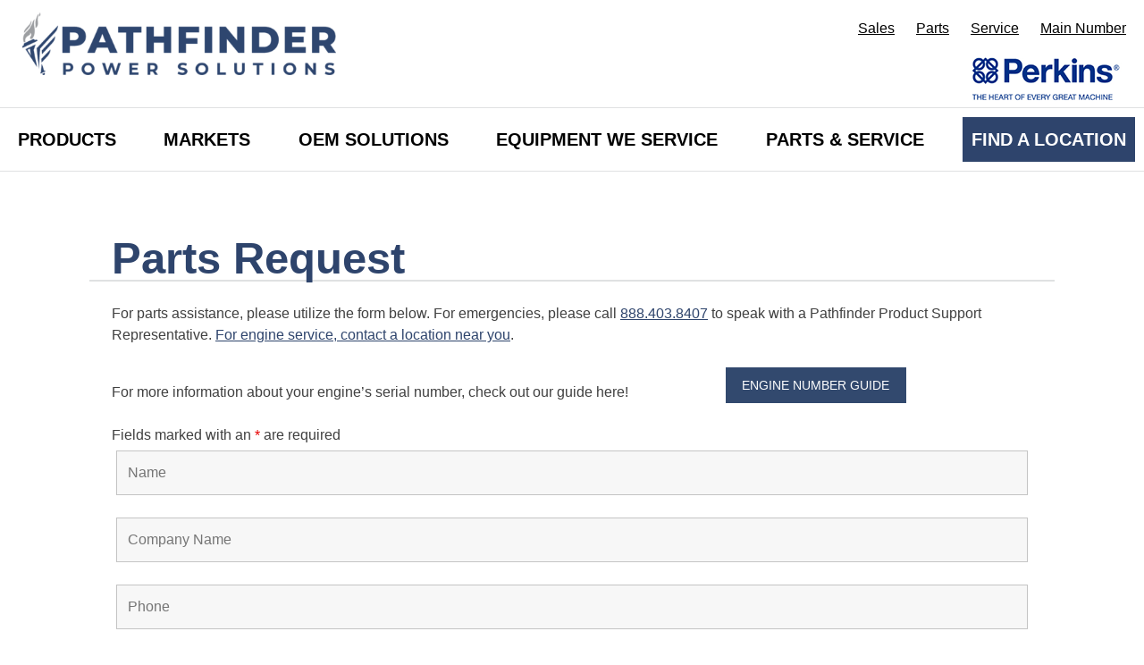

--- FILE ---
content_type: text/html; charset=UTF-8
request_url: https://pathfinderpower.com/parts-request/
body_size: 19153
content:
<!doctype html>
<html lang="en-US">
<head>
	<!-- Google Tag Manager -->
	<script>(function(w,d,s,l,i){w[l]=w[l]||[];w[l].push({'gtm.start':
	new Date().getTime(),event:'gtm.js'});var f=d.getElementsByTagName(s)[0],
	j=d.createElement(s),dl=l!='dataLayer'?'&l='+l:'';j.async=true;j.src=
	'https://www.googletagmanager.com/gtm.js?id='+i+dl;f.parentNode.insertBefore(j,f);
	})(window,document,'script','dataLayer','GTM-5TG5WC9');</script>
	<!-- End Google Tag Manager -->

	<meta charset="UTF-8">
	<meta name="viewport" content="width=device-width, initial-scale=1">
	<link rel="profile" href="https://gmpg.org/xfn/11">

	<meta name='robots' content='index, follow, max-image-preview:large, max-snippet:-1, max-video-preview:-1' />

	<!-- This site is optimized with the Yoast SEO plugin v25.8 - https://yoast.com/wordpress/plugins/seo/ -->
	<title>Perkins Engine Part Requests | Pathfinder Power</title><link rel="preload" href="https://pathfinderpower.com/wp-content/uploads/2022/10/cropped-PathFinder-Logo-RGB-01-Small-Icon-Larger-File-2-e1666107969127.png" as="image" imagesrcset="https://pathfinderpower.com/wp-content/uploads/2022/10/cropped-PathFinder-Logo-RGB-01-Small-Icon-Larger-File-2-e1666107969127.png 492w, https://pathfinderpower.com/wp-content/uploads/2022/10/cropped-PathFinder-Logo-RGB-01-Small-Icon-Larger-File-2-e1666107969127-300x60.png 300w" imagesizes="(max-width: 492px) 100vw, 492px" fetchpriority="high" />
	<meta name="description" content="Request parts for Perkins engines in the Southwest region of the United States. Type in your part &amp; engine serial numbers to get support." />
	<link rel="canonical" href="https://pathfinderpower.com/parts-request/" />
	<meta property="og:locale" content="en_US" />
	<meta property="og:type" content="article" />
	<meta property="og:title" content="Perkins Engine Part Requests | Pathfinder Power" />
	<meta property="og:description" content="Request parts for Perkins engines in the Southwest region of the United States. Type in your part &amp; engine serial numbers to get support." />
	<meta property="og:url" content="https://pathfinderpower.com/parts-request/" />
	<meta property="og:site_name" content="Pathfinder Power" />
	<meta property="article:modified_time" content="2022-10-28T12:41:14+00:00" />
	<meta name="twitter:card" content="summary_large_image" />
	<meta name="twitter:label1" content="Est. reading time" />
	<meta name="twitter:data1" content="1 minute" />
	<script type="application/ld+json" class="yoast-schema-graph">{"@context":"https://schema.org","@graph":[{"@type":"WebPage","@id":"https://pathfinderpower.com/parts-request/","url":"https://pathfinderpower.com/parts-request/","name":"Perkins Engine Part Requests | Pathfinder Power","isPartOf":{"@id":"https://pathfinderpower.com/#website"},"datePublished":"2021-06-16T19:02:54+00:00","dateModified":"2022-10-28T12:41:14+00:00","description":"Request parts for Perkins engines in the Southwest region of the United States. Type in your part & engine serial numbers to get support.","breadcrumb":{"@id":"https://pathfinderpower.com/parts-request/#breadcrumb"},"inLanguage":"en-US","potentialAction":[{"@type":"ReadAction","target":["https://pathfinderpower.com/parts-request/"]}]},{"@type":"BreadcrumbList","@id":"https://pathfinderpower.com/parts-request/#breadcrumb","itemListElement":[{"@type":"ListItem","position":1,"name":"Home","item":"https://pathfinderpower.com/"},{"@type":"ListItem","position":2,"name":"Parts Request"}]},{"@type":"WebSite","@id":"https://pathfinderpower.com/#website","url":"https://pathfinderpower.com/","name":"Pathfinder Power","description":"The Heart of Every Great Machine","publisher":{"@id":"https://pathfinderpower.com/#organization"},"potentialAction":[{"@type":"SearchAction","target":{"@type":"EntryPoint","urlTemplate":"https://pathfinderpower.com/?s={search_term_string}"},"query-input":{"@type":"PropertyValueSpecification","valueRequired":true,"valueName":"search_term_string"}}],"inLanguage":"en-US"},{"@type":"Organization","@id":"https://pathfinderpower.com/#organization","name":"Pathfinder Power","url":"https://pathfinderpower.com/","logo":{"@type":"ImageObject","inLanguage":"en-US","@id":"https://pathfinderpower.com/#/schema/logo/image/","url":"https://pathfinderpower.com/wp-content/uploads/2022/10/cropped-PathFinder-Logo-RGB-01-Small-Icon-Larger-File-2-e1666107969127.png","contentUrl":"https://pathfinderpower.com/wp-content/uploads/2022/10/cropped-PathFinder-Logo-RGB-01-Small-Icon-Larger-File-2-e1666107969127.png","width":492,"height":98,"caption":"Pathfinder Power"},"image":{"@id":"https://pathfinderpower.com/#/schema/logo/image/"}}]}</script>
	<!-- / Yoast SEO plugin. -->


<link rel='dns-prefetch' href='//cdnjs.cloudflare.com' />
<link rel='dns-prefetch' href='//cdn.jsdelivr.net' />
<link rel="alternate" title="oEmbed (JSON)" type="application/json+oembed" href="https://pathfinderpower.com/wp-json/oembed/1.0/embed?url=https%3A%2F%2Fpathfinderpower.com%2Fparts-request%2F" />
<link rel="alternate" title="oEmbed (XML)" type="text/xml+oembed" href="https://pathfinderpower.com/wp-json/oembed/1.0/embed?url=https%3A%2F%2Fpathfinderpower.com%2Fparts-request%2F&#038;format=xml" />
<style id='wp-img-auto-sizes-contain-inline-css'>
img:is([sizes=auto i],[sizes^="auto," i]){contain-intrinsic-size:3000px 1500px}
/*# sourceURL=wp-img-auto-sizes-contain-inline-css */
</style>
<style id='wp-block-library-inline-css'>
:root{--wp-block-synced-color:#7a00df;--wp-block-synced-color--rgb:122,0,223;--wp-bound-block-color:var(--wp-block-synced-color);--wp-editor-canvas-background:#ddd;--wp-admin-theme-color:#007cba;--wp-admin-theme-color--rgb:0,124,186;--wp-admin-theme-color-darker-10:#006ba1;--wp-admin-theme-color-darker-10--rgb:0,107,160.5;--wp-admin-theme-color-darker-20:#005a87;--wp-admin-theme-color-darker-20--rgb:0,90,135;--wp-admin-border-width-focus:2px}@media (min-resolution:192dpi){:root{--wp-admin-border-width-focus:1.5px}}.wp-element-button{cursor:pointer}:root .has-very-light-gray-background-color{background-color:#eee}:root .has-very-dark-gray-background-color{background-color:#313131}:root .has-very-light-gray-color{color:#eee}:root .has-very-dark-gray-color{color:#313131}:root .has-vivid-green-cyan-to-vivid-cyan-blue-gradient-background{background:linear-gradient(135deg,#00d084,#0693e3)}:root .has-purple-crush-gradient-background{background:linear-gradient(135deg,#34e2e4,#4721fb 50%,#ab1dfe)}:root .has-hazy-dawn-gradient-background{background:linear-gradient(135deg,#faaca8,#dad0ec)}:root .has-subdued-olive-gradient-background{background:linear-gradient(135deg,#fafae1,#67a671)}:root .has-atomic-cream-gradient-background{background:linear-gradient(135deg,#fdd79a,#004a59)}:root .has-nightshade-gradient-background{background:linear-gradient(135deg,#330968,#31cdcf)}:root .has-midnight-gradient-background{background:linear-gradient(135deg,#020381,#2874fc)}:root{--wp--preset--font-size--normal:16px;--wp--preset--font-size--huge:42px}.has-regular-font-size{font-size:1em}.has-larger-font-size{font-size:2.625em}.has-normal-font-size{font-size:var(--wp--preset--font-size--normal)}.has-huge-font-size{font-size:var(--wp--preset--font-size--huge)}.has-text-align-center{text-align:center}.has-text-align-left{text-align:left}.has-text-align-right{text-align:right}.has-fit-text{white-space:nowrap!important}#end-resizable-editor-section{display:none}.aligncenter{clear:both}.items-justified-left{justify-content:flex-start}.items-justified-center{justify-content:center}.items-justified-right{justify-content:flex-end}.items-justified-space-between{justify-content:space-between}.screen-reader-text{border:0;clip-path:inset(50%);height:1px;margin:-1px;overflow:hidden;padding:0;position:absolute;width:1px;word-wrap:normal!important}.screen-reader-text:focus{background-color:#ddd;clip-path:none;color:#444;display:block;font-size:1em;height:auto;left:5px;line-height:normal;padding:15px 23px 14px;text-decoration:none;top:5px;width:auto;z-index:100000}html :where(.has-border-color){border-style:solid}html :where([style*=border-top-color]){border-top-style:solid}html :where([style*=border-right-color]){border-right-style:solid}html :where([style*=border-bottom-color]){border-bottom-style:solid}html :where([style*=border-left-color]){border-left-style:solid}html :where([style*=border-width]){border-style:solid}html :where([style*=border-top-width]){border-top-style:solid}html :where([style*=border-right-width]){border-right-style:solid}html :where([style*=border-bottom-width]){border-bottom-style:solid}html :where([style*=border-left-width]){border-left-style:solid}html :where(img[class*=wp-image-]){height:auto;max-width:100%}:where(figure){margin:0 0 1em}html :where(.is-position-sticky){--wp-admin--admin-bar--position-offset:var(--wp-admin--admin-bar--height,0px)}@media screen and (max-width:600px){html :where(.is-position-sticky){--wp-admin--admin-bar--position-offset:0px}}

/*# sourceURL=wp-block-library-inline-css */
</style><style id='wp-block-button-inline-css'>
.wp-block-button__link{align-content:center;box-sizing:border-box;cursor:pointer;display:inline-block;height:100%;text-align:center;word-break:break-word}.wp-block-button__link.aligncenter{text-align:center}.wp-block-button__link.alignright{text-align:right}:where(.wp-block-button__link){border-radius:9999px;box-shadow:none;padding:calc(.667em + 2px) calc(1.333em + 2px);text-decoration:none}.wp-block-button[style*=text-decoration] .wp-block-button__link{text-decoration:inherit}.wp-block-buttons>.wp-block-button.has-custom-width{max-width:none}.wp-block-buttons>.wp-block-button.has-custom-width .wp-block-button__link{width:100%}.wp-block-buttons>.wp-block-button.has-custom-font-size .wp-block-button__link{font-size:inherit}.wp-block-buttons>.wp-block-button.wp-block-button__width-25{width:calc(25% - var(--wp--style--block-gap, .5em)*.75)}.wp-block-buttons>.wp-block-button.wp-block-button__width-50{width:calc(50% - var(--wp--style--block-gap, .5em)*.5)}.wp-block-buttons>.wp-block-button.wp-block-button__width-75{width:calc(75% - var(--wp--style--block-gap, .5em)*.25)}.wp-block-buttons>.wp-block-button.wp-block-button__width-100{flex-basis:100%;width:100%}.wp-block-buttons.is-vertical>.wp-block-button.wp-block-button__width-25{width:25%}.wp-block-buttons.is-vertical>.wp-block-button.wp-block-button__width-50{width:50%}.wp-block-buttons.is-vertical>.wp-block-button.wp-block-button__width-75{width:75%}.wp-block-button.is-style-squared,.wp-block-button__link.wp-block-button.is-style-squared{border-radius:0}.wp-block-button.no-border-radius,.wp-block-button__link.no-border-radius{border-radius:0!important}:root :where(.wp-block-button .wp-block-button__link.is-style-outline),:root :where(.wp-block-button.is-style-outline>.wp-block-button__link){border:2px solid;padding:.667em 1.333em}:root :where(.wp-block-button .wp-block-button__link.is-style-outline:not(.has-text-color)),:root :where(.wp-block-button.is-style-outline>.wp-block-button__link:not(.has-text-color)){color:currentColor}:root :where(.wp-block-button .wp-block-button__link.is-style-outline:not(.has-background)),:root :where(.wp-block-button.is-style-outline>.wp-block-button__link:not(.has-background)){background-color:initial;background-image:none}
/*# sourceURL=https://pathfinderpower.com/wp-includes/blocks/button/style.min.css */
</style>
<style id='wp-block-buttons-inline-css'>
.wp-block-buttons{box-sizing:border-box}.wp-block-buttons.is-vertical{flex-direction:column}.wp-block-buttons.is-vertical>.wp-block-button:last-child{margin-bottom:0}.wp-block-buttons>.wp-block-button{display:inline-block;margin:0}.wp-block-buttons.is-content-justification-left{justify-content:flex-start}.wp-block-buttons.is-content-justification-left.is-vertical{align-items:flex-start}.wp-block-buttons.is-content-justification-center{justify-content:center}.wp-block-buttons.is-content-justification-center.is-vertical{align-items:center}.wp-block-buttons.is-content-justification-right{justify-content:flex-end}.wp-block-buttons.is-content-justification-right.is-vertical{align-items:flex-end}.wp-block-buttons.is-content-justification-space-between{justify-content:space-between}.wp-block-buttons.aligncenter{text-align:center}.wp-block-buttons:not(.is-content-justification-space-between,.is-content-justification-right,.is-content-justification-left,.is-content-justification-center) .wp-block-button.aligncenter{margin-left:auto;margin-right:auto;width:100%}.wp-block-buttons[style*=text-decoration] .wp-block-button,.wp-block-buttons[style*=text-decoration] .wp-block-button__link{text-decoration:inherit}.wp-block-buttons.has-custom-font-size .wp-block-button__link{font-size:inherit}.wp-block-buttons .wp-block-button__link{width:100%}.wp-block-button.aligncenter{text-align:center}
/*# sourceURL=https://pathfinderpower.com/wp-includes/blocks/buttons/style.min.css */
</style>
<style id='wp-block-columns-inline-css'>
.wp-block-columns{box-sizing:border-box;display:flex;flex-wrap:wrap!important}@media (min-width:782px){.wp-block-columns{flex-wrap:nowrap!important}}.wp-block-columns{align-items:normal!important}.wp-block-columns.are-vertically-aligned-top{align-items:flex-start}.wp-block-columns.are-vertically-aligned-center{align-items:center}.wp-block-columns.are-vertically-aligned-bottom{align-items:flex-end}@media (max-width:781px){.wp-block-columns:not(.is-not-stacked-on-mobile)>.wp-block-column{flex-basis:100%!important}}@media (min-width:782px){.wp-block-columns:not(.is-not-stacked-on-mobile)>.wp-block-column{flex-basis:0;flex-grow:1}.wp-block-columns:not(.is-not-stacked-on-mobile)>.wp-block-column[style*=flex-basis]{flex-grow:0}}.wp-block-columns.is-not-stacked-on-mobile{flex-wrap:nowrap!important}.wp-block-columns.is-not-stacked-on-mobile>.wp-block-column{flex-basis:0;flex-grow:1}.wp-block-columns.is-not-stacked-on-mobile>.wp-block-column[style*=flex-basis]{flex-grow:0}:where(.wp-block-columns){margin-bottom:1.75em}:where(.wp-block-columns.has-background){padding:1.25em 2.375em}.wp-block-column{flex-grow:1;min-width:0;overflow-wrap:break-word;word-break:break-word}.wp-block-column.is-vertically-aligned-top{align-self:flex-start}.wp-block-column.is-vertically-aligned-center{align-self:center}.wp-block-column.is-vertically-aligned-bottom{align-self:flex-end}.wp-block-column.is-vertically-aligned-stretch{align-self:stretch}.wp-block-column.is-vertically-aligned-bottom,.wp-block-column.is-vertically-aligned-center,.wp-block-column.is-vertically-aligned-top{width:100%}
/*# sourceURL=https://pathfinderpower.com/wp-includes/blocks/columns/style.min.css */
</style>
<style id='wp-block-paragraph-inline-css'>
.is-small-text{font-size:.875em}.is-regular-text{font-size:1em}.is-large-text{font-size:2.25em}.is-larger-text{font-size:3em}.has-drop-cap:not(:focus):first-letter{float:left;font-size:8.4em;font-style:normal;font-weight:100;line-height:.68;margin:.05em .1em 0 0;text-transform:uppercase}body.rtl .has-drop-cap:not(:focus):first-letter{float:none;margin-left:.1em}p.has-drop-cap.has-background{overflow:hidden}:root :where(p.has-background){padding:1.25em 2.375em}:where(p.has-text-color:not(.has-link-color)) a{color:inherit}p.has-text-align-left[style*="writing-mode:vertical-lr"],p.has-text-align-right[style*="writing-mode:vertical-rl"]{rotate:180deg}
/*# sourceURL=https://pathfinderpower.com/wp-includes/blocks/paragraph/style.min.css */
</style>
<style id='global-styles-inline-css'>
:root{--wp--preset--aspect-ratio--square: 1;--wp--preset--aspect-ratio--4-3: 4/3;--wp--preset--aspect-ratio--3-4: 3/4;--wp--preset--aspect-ratio--3-2: 3/2;--wp--preset--aspect-ratio--2-3: 2/3;--wp--preset--aspect-ratio--16-9: 16/9;--wp--preset--aspect-ratio--9-16: 9/16;--wp--preset--color--black: #000000;--wp--preset--color--cyan-bluish-gray: #abb8c3;--wp--preset--color--white: #ffffff;--wp--preset--color--pale-pink: #f78da7;--wp--preset--color--vivid-red: #cf2e2e;--wp--preset--color--luminous-vivid-orange: #ff6900;--wp--preset--color--luminous-vivid-amber: #fcb900;--wp--preset--color--light-green-cyan: #7bdcb5;--wp--preset--color--vivid-green-cyan: #00d084;--wp--preset--color--pale-cyan-blue: #8ed1fc;--wp--preset--color--vivid-cyan-blue: #0693e3;--wp--preset--color--vivid-purple: #9b51e0;--wp--preset--gradient--vivid-cyan-blue-to-vivid-purple: linear-gradient(135deg,rgb(6,147,227) 0%,rgb(155,81,224) 100%);--wp--preset--gradient--light-green-cyan-to-vivid-green-cyan: linear-gradient(135deg,rgb(122,220,180) 0%,rgb(0,208,130) 100%);--wp--preset--gradient--luminous-vivid-amber-to-luminous-vivid-orange: linear-gradient(135deg,rgb(252,185,0) 0%,rgb(255,105,0) 100%);--wp--preset--gradient--luminous-vivid-orange-to-vivid-red: linear-gradient(135deg,rgb(255,105,0) 0%,rgb(207,46,46) 100%);--wp--preset--gradient--very-light-gray-to-cyan-bluish-gray: linear-gradient(135deg,rgb(238,238,238) 0%,rgb(169,184,195) 100%);--wp--preset--gradient--cool-to-warm-spectrum: linear-gradient(135deg,rgb(74,234,220) 0%,rgb(151,120,209) 20%,rgb(207,42,186) 40%,rgb(238,44,130) 60%,rgb(251,105,98) 80%,rgb(254,248,76) 100%);--wp--preset--gradient--blush-light-purple: linear-gradient(135deg,rgb(255,206,236) 0%,rgb(152,150,240) 100%);--wp--preset--gradient--blush-bordeaux: linear-gradient(135deg,rgb(254,205,165) 0%,rgb(254,45,45) 50%,rgb(107,0,62) 100%);--wp--preset--gradient--luminous-dusk: linear-gradient(135deg,rgb(255,203,112) 0%,rgb(199,81,192) 50%,rgb(65,88,208) 100%);--wp--preset--gradient--pale-ocean: linear-gradient(135deg,rgb(255,245,203) 0%,rgb(182,227,212) 50%,rgb(51,167,181) 100%);--wp--preset--gradient--electric-grass: linear-gradient(135deg,rgb(202,248,128) 0%,rgb(113,206,126) 100%);--wp--preset--gradient--midnight: linear-gradient(135deg,rgb(2,3,129) 0%,rgb(40,116,252) 100%);--wp--preset--font-size--small: 13px;--wp--preset--font-size--medium: 20px;--wp--preset--font-size--large: 36px;--wp--preset--font-size--x-large: 42px;--wp--preset--spacing--20: 0.44rem;--wp--preset--spacing--30: 0.67rem;--wp--preset--spacing--40: 1rem;--wp--preset--spacing--50: 1.5rem;--wp--preset--spacing--60: 2.25rem;--wp--preset--spacing--70: 3.38rem;--wp--preset--spacing--80: 5.06rem;--wp--preset--shadow--natural: 6px 6px 9px rgba(0, 0, 0, 0.2);--wp--preset--shadow--deep: 12px 12px 50px rgba(0, 0, 0, 0.4);--wp--preset--shadow--sharp: 6px 6px 0px rgba(0, 0, 0, 0.2);--wp--preset--shadow--outlined: 6px 6px 0px -3px rgb(255, 255, 255), 6px 6px rgb(0, 0, 0);--wp--preset--shadow--crisp: 6px 6px 0px rgb(0, 0, 0);}:where(.is-layout-flex){gap: 0.5em;}:where(.is-layout-grid){gap: 0.5em;}body .is-layout-flex{display: flex;}.is-layout-flex{flex-wrap: wrap;align-items: center;}.is-layout-flex > :is(*, div){margin: 0;}body .is-layout-grid{display: grid;}.is-layout-grid > :is(*, div){margin: 0;}:where(.wp-block-columns.is-layout-flex){gap: 2em;}:where(.wp-block-columns.is-layout-grid){gap: 2em;}:where(.wp-block-post-template.is-layout-flex){gap: 1.25em;}:where(.wp-block-post-template.is-layout-grid){gap: 1.25em;}.has-black-color{color: var(--wp--preset--color--black) !important;}.has-cyan-bluish-gray-color{color: var(--wp--preset--color--cyan-bluish-gray) !important;}.has-white-color{color: var(--wp--preset--color--white) !important;}.has-pale-pink-color{color: var(--wp--preset--color--pale-pink) !important;}.has-vivid-red-color{color: var(--wp--preset--color--vivid-red) !important;}.has-luminous-vivid-orange-color{color: var(--wp--preset--color--luminous-vivid-orange) !important;}.has-luminous-vivid-amber-color{color: var(--wp--preset--color--luminous-vivid-amber) !important;}.has-light-green-cyan-color{color: var(--wp--preset--color--light-green-cyan) !important;}.has-vivid-green-cyan-color{color: var(--wp--preset--color--vivid-green-cyan) !important;}.has-pale-cyan-blue-color{color: var(--wp--preset--color--pale-cyan-blue) !important;}.has-vivid-cyan-blue-color{color: var(--wp--preset--color--vivid-cyan-blue) !important;}.has-vivid-purple-color{color: var(--wp--preset--color--vivid-purple) !important;}.has-black-background-color{background-color: var(--wp--preset--color--black) !important;}.has-cyan-bluish-gray-background-color{background-color: var(--wp--preset--color--cyan-bluish-gray) !important;}.has-white-background-color{background-color: var(--wp--preset--color--white) !important;}.has-pale-pink-background-color{background-color: var(--wp--preset--color--pale-pink) !important;}.has-vivid-red-background-color{background-color: var(--wp--preset--color--vivid-red) !important;}.has-luminous-vivid-orange-background-color{background-color: var(--wp--preset--color--luminous-vivid-orange) !important;}.has-luminous-vivid-amber-background-color{background-color: var(--wp--preset--color--luminous-vivid-amber) !important;}.has-light-green-cyan-background-color{background-color: var(--wp--preset--color--light-green-cyan) !important;}.has-vivid-green-cyan-background-color{background-color: var(--wp--preset--color--vivid-green-cyan) !important;}.has-pale-cyan-blue-background-color{background-color: var(--wp--preset--color--pale-cyan-blue) !important;}.has-vivid-cyan-blue-background-color{background-color: var(--wp--preset--color--vivid-cyan-blue) !important;}.has-vivid-purple-background-color{background-color: var(--wp--preset--color--vivid-purple) !important;}.has-black-border-color{border-color: var(--wp--preset--color--black) !important;}.has-cyan-bluish-gray-border-color{border-color: var(--wp--preset--color--cyan-bluish-gray) !important;}.has-white-border-color{border-color: var(--wp--preset--color--white) !important;}.has-pale-pink-border-color{border-color: var(--wp--preset--color--pale-pink) !important;}.has-vivid-red-border-color{border-color: var(--wp--preset--color--vivid-red) !important;}.has-luminous-vivid-orange-border-color{border-color: var(--wp--preset--color--luminous-vivid-orange) !important;}.has-luminous-vivid-amber-border-color{border-color: var(--wp--preset--color--luminous-vivid-amber) !important;}.has-light-green-cyan-border-color{border-color: var(--wp--preset--color--light-green-cyan) !important;}.has-vivid-green-cyan-border-color{border-color: var(--wp--preset--color--vivid-green-cyan) !important;}.has-pale-cyan-blue-border-color{border-color: var(--wp--preset--color--pale-cyan-blue) !important;}.has-vivid-cyan-blue-border-color{border-color: var(--wp--preset--color--vivid-cyan-blue) !important;}.has-vivid-purple-border-color{border-color: var(--wp--preset--color--vivid-purple) !important;}.has-vivid-cyan-blue-to-vivid-purple-gradient-background{background: var(--wp--preset--gradient--vivid-cyan-blue-to-vivid-purple) !important;}.has-light-green-cyan-to-vivid-green-cyan-gradient-background{background: var(--wp--preset--gradient--light-green-cyan-to-vivid-green-cyan) !important;}.has-luminous-vivid-amber-to-luminous-vivid-orange-gradient-background{background: var(--wp--preset--gradient--luminous-vivid-amber-to-luminous-vivid-orange) !important;}.has-luminous-vivid-orange-to-vivid-red-gradient-background{background: var(--wp--preset--gradient--luminous-vivid-orange-to-vivid-red) !important;}.has-very-light-gray-to-cyan-bluish-gray-gradient-background{background: var(--wp--preset--gradient--very-light-gray-to-cyan-bluish-gray) !important;}.has-cool-to-warm-spectrum-gradient-background{background: var(--wp--preset--gradient--cool-to-warm-spectrum) !important;}.has-blush-light-purple-gradient-background{background: var(--wp--preset--gradient--blush-light-purple) !important;}.has-blush-bordeaux-gradient-background{background: var(--wp--preset--gradient--blush-bordeaux) !important;}.has-luminous-dusk-gradient-background{background: var(--wp--preset--gradient--luminous-dusk) !important;}.has-pale-ocean-gradient-background{background: var(--wp--preset--gradient--pale-ocean) !important;}.has-electric-grass-gradient-background{background: var(--wp--preset--gradient--electric-grass) !important;}.has-midnight-gradient-background{background: var(--wp--preset--gradient--midnight) !important;}.has-small-font-size{font-size: var(--wp--preset--font-size--small) !important;}.has-medium-font-size{font-size: var(--wp--preset--font-size--medium) !important;}.has-large-font-size{font-size: var(--wp--preset--font-size--large) !important;}.has-x-large-font-size{font-size: var(--wp--preset--font-size--x-large) !important;}
:where(.wp-block-columns.is-layout-flex){gap: 2em;}:where(.wp-block-columns.is-layout-grid){gap: 2em;}
/*# sourceURL=global-styles-inline-css */
</style>
<style id='core-block-supports-inline-css'>
.wp-container-core-columns-is-layout-9d6595d7{flex-wrap:nowrap;}
/*# sourceURL=core-block-supports-inline-css */
</style>

<style id='classic-theme-styles-inline-css'>
/*! This file is auto-generated */
.wp-block-button__link{color:#fff;background-color:#32373c;border-radius:9999px;box-shadow:none;text-decoration:none;padding:calc(.667em + 2px) calc(1.333em + 2px);font-size:1.125em}.wp-block-file__button{background:#32373c;color:#fff;text-decoration:none}
/*# sourceURL=/wp-includes/css/classic-themes.min.css */
</style>
<link rel='stylesheet' id='fontawesome-free-css' href='https://pathfinderpower.com/wp-content/plugins/getwid/vendors/fontawesome-free/css/all.min.css?ver=5.5.0' media='all' />
<link rel='stylesheet' id='slick-css' href='https://pathfinderpower.com/wp-content/plugins/getwid/vendors/slick/slick/slick.min.css?ver=1.9.0' media='all' />
<link rel='stylesheet' id='slick-theme-css' href='https://pathfinderpower.com/wp-content/plugins/getwid/vendors/slick/slick/slick-theme.min.css?ver=1.9.0' media='all' />
<link rel='stylesheet' id='mp-fancybox-css' href='https://pathfinderpower.com/wp-content/plugins/getwid/vendors/mp-fancybox/jquery.fancybox.min.css?ver=3.5.7-mp.1' media='all' />
<link rel='stylesheet' id='getwid-blocks-css' href='https://pathfinderpower.com/wp-content/plugins/getwid/assets/css/blocks.style.css?ver=2.1.3' media='all' />
<style id='getwid-blocks-inline-css'>
.wp-block-getwid-section .wp-block-getwid-section__wrapper .wp-block-getwid-section__inner-wrapper{max-width: 640px;}
/*# sourceURL=getwid-blocks-inline-css */
</style>
<link rel='stylesheet' id='pure-css-css' href='https://pathfinderpower.com/wp-content/plugins/views-for-ninja-forms-pro/assets/css/pure-min.css?ver=6.9' media='all' />
<link rel='stylesheet' id='pure-grid-css-css' href='https://pathfinderpower.com/wp-content/plugins/views-for-ninja-forms-pro/assets/css/grids-responsive-min.css?ver=6.9' media='all' />
<link rel='stylesheet' id='flatpickr-css' href='https://pathfinderpower.com/wp-content/plugins/views-for-ninja-forms-pro/assets/css/flatpickr.min.css?ver=6.9' media='all' />
<link rel='stylesheet' id='fontawesome-css' href='https://pathfinderpower.com/wp-content/plugins/views-for-ninja-forms-pro/assets/css/font-awesome.css?ver=6.9' media='all' />
<link rel='stylesheet' id='select2-css' href='https://pathfinderpower.com/wp-content/plugins/ultimate-member/assets/libs/select2/select2.min.css?ver=4.0.13' media='all' />
<link rel='stylesheet' id='nf-views-display-css' href='https://pathfinderpower.com/wp-content/plugins/views-for-ninja-forms-pro/assets/css/nf-views-display.css?ver=6.9' media='all' />
<link rel='stylesheet' id='wpsl-styles-css' href='https://pathfinderpower.com/wp-content/plugins/wp-store-locator/css/styles.min.css?ver=2.2.234' media='all' />
<link rel='stylesheet' id='pathfinder-style-css' href='https://pathfinderpower.com/wp-content/themes/pathfinder/style.css?ver=1.0.0' media='all' />
<link rel='stylesheet' id='swiper-css-css' href='https://cdn.jsdelivr.net/npm/swiper/swiper-bundle.min.css?ver=6.9' media='all' />
<link rel='stylesheet' id='datatable-css' href='https://pathfinderpower.com/wp-content/plugins/views-for-ninja-forms-datatables/assets/datatables.min.css?ver=6.9' media='all' />
<link rel='stylesheet' id='um_modal-css' href='https://pathfinderpower.com/wp-content/plugins/ultimate-member/assets/css/um-modal.min.css?ver=2.10.5' media='all' />
<link rel='stylesheet' id='um_ui-css' href='https://pathfinderpower.com/wp-content/plugins/ultimate-member/assets/libs/jquery-ui/jquery-ui.min.css?ver=1.13.2' media='all' />
<link rel='stylesheet' id='um_tipsy-css' href='https://pathfinderpower.com/wp-content/plugins/ultimate-member/assets/libs/tipsy/tipsy.min.css?ver=1.0.0a' media='all' />
<link rel='stylesheet' id='um_raty-css' href='https://pathfinderpower.com/wp-content/plugins/ultimate-member/assets/libs/raty/um-raty.min.css?ver=2.6.0' media='all' />
<link rel='stylesheet' id='um_fileupload-css' href='https://pathfinderpower.com/wp-content/plugins/ultimate-member/assets/css/um-fileupload.min.css?ver=2.10.5' media='all' />
<link rel='stylesheet' id='um_confirm-css' href='https://pathfinderpower.com/wp-content/plugins/ultimate-member/assets/libs/um-confirm/um-confirm.min.css?ver=1.0' media='all' />
<link rel='stylesheet' id='um_datetime-css' href='https://pathfinderpower.com/wp-content/plugins/ultimate-member/assets/libs/pickadate/default.min.css?ver=3.6.2' media='all' />
<link rel='stylesheet' id='um_datetime_date-css' href='https://pathfinderpower.com/wp-content/plugins/ultimate-member/assets/libs/pickadate/default.date.min.css?ver=3.6.2' media='all' />
<link rel='stylesheet' id='um_datetime_time-css' href='https://pathfinderpower.com/wp-content/plugins/ultimate-member/assets/libs/pickadate/default.time.min.css?ver=3.6.2' media='all' />
<link rel='stylesheet' id='um_fonticons_ii-css' href='https://pathfinderpower.com/wp-content/plugins/ultimate-member/assets/libs/legacy/fonticons/fonticons-ii.min.css?ver=2.10.5' media='all' />
<link rel='stylesheet' id='um_fonticons_fa-css' href='https://pathfinderpower.com/wp-content/plugins/ultimate-member/assets/libs/legacy/fonticons/fonticons-fa.min.css?ver=2.10.5' media='all' />
<link rel='stylesheet' id='um_fontawesome-css' href='https://pathfinderpower.com/wp-content/plugins/ultimate-member/assets/css/um-fontawesome.min.css?ver=6.5.2' media='all' />
<link rel='stylesheet' id='um_common-css' href='https://pathfinderpower.com/wp-content/plugins/ultimate-member/assets/css/common.min.css?ver=2.10.5' media='all' />
<link rel='stylesheet' id='um_responsive-css' href='https://pathfinderpower.com/wp-content/plugins/ultimate-member/assets/css/um-responsive.min.css?ver=2.10.5' media='all' />
<link rel='stylesheet' id='um_styles-css' href='https://pathfinderpower.com/wp-content/plugins/ultimate-member/assets/css/um-styles.min.css?ver=2.10.5' media='all' />
<link rel='stylesheet' id='um_crop-css' href='https://pathfinderpower.com/wp-content/plugins/ultimate-member/assets/libs/cropper/cropper.min.css?ver=1.6.1' media='all' />
<link rel='stylesheet' id='um_profile-css' href='https://pathfinderpower.com/wp-content/plugins/ultimate-member/assets/css/um-profile.min.css?ver=2.10.5' media='all' />
<link rel='stylesheet' id='um_account-css' href='https://pathfinderpower.com/wp-content/plugins/ultimate-member/assets/css/um-account.min.css?ver=2.10.5' media='all' />
<link rel='stylesheet' id='um_misc-css' href='https://pathfinderpower.com/wp-content/plugins/ultimate-member/assets/css/um-misc.min.css?ver=2.10.5' media='all' />
<link rel='stylesheet' id='um_default_css-css' href='https://pathfinderpower.com/wp-content/plugins/ultimate-member/assets/css/um-old-default.min.css?ver=2.10.5' media='all' />
<script src="https://pathfinderpower.com/wp-includes/js/jquery/jquery.min.js?ver=3.7.1" id="jquery-core-js"></script>
<script src="https://pathfinderpower.com/wp-includes/js/jquery/jquery-migrate.min.js?ver=3.4.1" id="jquery-migrate-js"></script>
<script id="file_uploads_nfpluginsettings-js-extra">
var params = {"clearLogRestUrl":"https://pathfinderpower.com/wp-json/nf-file-uploads/debug-log/delete-all","clearLogButtonId":"file_uploads_clear_debug_logger","downloadLogRestUrl":"https://pathfinderpower.com/wp-json/nf-file-uploads/debug-log/get-all","downloadLogButtonId":"file_uploads_download_debug_logger"};
//# sourceURL=file_uploads_nfpluginsettings-js-extra
</script>
<script src="https://pathfinderpower.com/wp-content/plugins/ninja-forms-uploads/assets/js/nfpluginsettings.js?ver=3.3.23" id="file_uploads_nfpluginsettings-js"></script>
<script id="nf_approve_entries-js-extra">
var nf_approve_entries = {"ajaxurl":"https://pathfinderpower.com/wp-admin/admin-ajax.php"};
//# sourceURL=nf_approve_entries-js-extra
</script>
<script src="https://pathfinderpower.com/wp-content/plugins/views-for-ninja-forms-approve-submissions/js/script.js?ver=6.9" id="nf_approve_entries-js"></script>
<script src="https://pathfinderpower.com/wp-content/plugins/views-for-ninja-forms-pro/assets/js/flatpickr.js?ver=6.9" id="flatpickr-js"></script>
<script src="https://cdnjs.cloudflare.com/ajax/libs/Swiper/8.3.2/swiper-bundle.min.js?ver=6.9" id="swiper-js-js"></script>
<script src="https://pathfinderpower.com/wp-content/themes/pathfinder/js/global.js?884299059=500217191&amp;ver=1" id="global-js-js"></script>
<script src="https://pathfinderpower.com/wp-content/plugins/ultimate-member/assets/js/um-gdpr.min.js?ver=2.10.5" id="um-gdpr-js"></script>
<link rel="icon" href="https://pathfinderpower.com/wp-content/uploads/2021/03/cropped-favicon-32x32.png" sizes="32x32" />
<link rel="icon" href="https://pathfinderpower.com/wp-content/uploads/2021/03/cropped-favicon-192x192.png" sizes="192x192" />
<link rel="apple-touch-icon" href="https://pathfinderpower.com/wp-content/uploads/2021/03/cropped-favicon-180x180.png" />
<meta name="msapplication-TileImage" content="https://pathfinderpower.com/wp-content/uploads/2021/03/cropped-favicon-270x270.png" />
		<style id="wp-custom-css">
			.swiper-wrapper {
	max-height: 600px;
}		</style>
		<noscript><style>.perfmatters-lazy[data-src]{display:none !important;}</style></noscript><style>.perfmatters-lazy.pmloaded,.perfmatters-lazy.pmloaded>img,.perfmatters-lazy>img.pmloaded,.perfmatters-lazy[data-ll-status=entered]{animation:500ms pmFadeIn}@keyframes pmFadeIn{0%{opacity:0}100%{opacity:1}}</style><link rel='stylesheet' id='dashicons-css' href='https://pathfinderpower.com/wp-includes/css/dashicons.min.css?ver=6.9' media='all' />
<link rel='stylesheet' id='nf-display-css' href='https://pathfinderpower.com/wp-content/plugins/ninja-forms/assets/css/display-opinions-light.css?ver=6.9' media='all' />
<link rel='stylesheet' id='nf-font-awesome-css' href='https://pathfinderpower.com/wp-content/plugins/ninja-forms/assets/css/font-awesome.min.css?ver=6.9' media='all' />
<link rel='stylesheet' id='nf-save-progress--front-end-css' href='https://pathfinderpower.com/wp-content/plugins/ninja-forms-save-progress/assets/styles/min/saves-table.css?ver=6.9' media='all' />
<link rel='stylesheet' id='nf-mp-display-css' href='https://pathfinderpower.com/wp-content/plugins/ninja-forms-multi-part/assets/css/display-opinions-light.css?ver=6.9' media='all' />
<link rel='stylesheet' id='nf-layout-front-end-css' href='https://pathfinderpower.com/wp-content/plugins/ninja-forms-style/layouts/assets/css/display-structure.css?ver=3.0.29' media='all' />
</head>

<body class="wp-singular page-template-default page page-id-398 wp-custom-logo wp-theme-pathfinder no-sidebar">
	<!-- Google Tag Manager (noscript) -->
	<noscript><iframe src="https://www.googletagmanager.com/ns.html?id=GTM-5TG5WC9"
	height="0" width="0" style="display:none;visibility:hidden"></iframe></noscript>
	<!-- End Google Tag Manager (noscript) -->
<div id="page" class="site">
	<a class="skip-link screen-reader-text" href="#primary">Skip to content</a>
	<header id="masthead" class="site-header">
		<div class="top-menu"><ul id="menu-top-navagation" class="menu"><li id="menu-item-404" class="menu-item menu-item-type-post_type menu-item-object-page menu-item-404"><a href="https://pathfinderpower.com/sales-inquiries/">Sales</a></li>
<li id="menu-item-403" class="menu-item menu-item-type-post_type menu-item-object-page current-menu-item page_item page-item-398 current_page_item menu-item-403"><a href="https://pathfinderpower.com/parts-request/" aria-current="page">Parts</a></li>
<li id="menu-item-405" class="menu-item menu-item-type-post_type menu-item-object-page menu-item-405"><a href="https://pathfinderpower.com/locations/">Service</a></li>
<li id="menu-item-1720" class="menu-item menu-item-type-custom menu-item-object-custom menu-item-1720"><a href="tel:8884038407">Main Number</a></li>
</ul></div>		<div class="site-branding">
			<a href="https://pathfinderpower.com/" class="custom-logo-link" rel="home"><img data-perfmatters-preload width="492" height="98" src="https://pathfinderpower.com/wp-content/uploads/2022/10/cropped-PathFinder-Logo-RGB-01-Small-Icon-Larger-File-2-e1666107969127.png" class="custom-logo" alt="PathFinder Logo" decoding="async" srcset="https://pathfinderpower.com/wp-content/uploads/2022/10/cropped-PathFinder-Logo-RGB-01-Small-Icon-Larger-File-2-e1666107969127.png 492w, https://pathfinderpower.com/wp-content/uploads/2022/10/cropped-PathFinder-Logo-RGB-01-Small-Icon-Larger-File-2-e1666107969127-300x60.png 300w" sizes="(max-width: 492px) 100vw, 492px" /></a>			<div class="perkins-logo"><img width="168" height="49" src="/wp-content/uploads/2021/06/perkins-logo.png"></div>
		</div><!-- .site-branding -->
<!--		<div class="pf-heart"></div>-->
		<nav id="navigation" class="main-navigation">
			<div class="menu-menu-menu-container"><ul id="primary-menu" class="menu"><li id="menu-item-364" class="menu-item menu-item-type-post_type menu-item-object-page menu-item-has-children menu-item-364"><a href="https://pathfinderpower.com/products/">Products</a>
<ul class="sub-menu">
	<li id="menu-item-533" class="menu-item menu-item-type-custom menu-item-object-custom menu-item-533"><a href="/engines/industrial">Industrial Engines</a></li>
	<li id="menu-item-534" class="menu-item menu-item-type-custom menu-item-object-custom menu-item-534"><a href="/engines/industrial-open-power-units/">Open Power Units</a></li>
	<li id="menu-item-535" class="menu-item menu-item-type-custom menu-item-object-custom menu-item-535"><a href="/engines/electric-power-generation/">Electrical Power Generators</a></li>
</ul>
</li>
<li id="menu-item-371" class="menu-item menu-item-type-post_type menu-item-object-page menu-item-371"><a href="https://pathfinderpower.com/markets/">Markets</a></li>
<li id="menu-item-545" class="menu-item menu-item-type-post_type menu-item-object-page menu-item-545"><a href="https://pathfinderpower.com/original-equipment-manufacturing-engines/">OEM Solutions</a></li>
<li id="menu-item-3538" class="menu-item menu-item-type-post_type menu-item-object-page menu-item-has-children menu-item-3538"><a href="https://pathfinderpower.com/equipment-services-support/">Equipment We Service</a>
<ul class="sub-menu">
	<li id="menu-item-3939" class="menu-item menu-item-type-post_type menu-item-object-page menu-item-3939"><a href="https://pathfinderpower.com/equipment-services-support/air-compressor-services/">Air Compressors</a></li>
	<li id="menu-item-3940" class="menu-item menu-item-type-post_type menu-item-object-page menu-item-3940"><a href="https://pathfinderpower.com/equipment-services-support/aerial-lift-services/">Aerial Lifts</a></li>
	<li id="menu-item-3937" class="menu-item menu-item-type-post_type menu-item-object-page menu-item-3937"><a href="https://pathfinderpower.com/equipment-services-support/construction-equipment-maintenance-parts-and-repair/">Construction Equipment</a></li>
	<li id="menu-item-3933" class="menu-item menu-item-type-post_type menu-item-object-page menu-item-3933"><a href="https://pathfinderpower.com/equipment-services-support/forklift-maintenance-parts-and-repair/">Forklifts</a></li>
	<li id="menu-item-3936" class="menu-item menu-item-type-post_type menu-item-object-page menu-item-3936"><a href="https://pathfinderpower.com/equipment-services-support/generator-maintenance-parts-and-repair/">Generators</a></li>
	<li id="menu-item-3935" class="menu-item menu-item-type-post_type menu-item-object-page menu-item-3935"><a href="https://pathfinderpower.com/equipment-services-support/industrial-pump-maintenance-parts-and-repair/">Industrial Pumps</a></li>
	<li id="menu-item-3934" class="menu-item menu-item-type-post_type menu-item-object-page menu-item-3934"><a href="https://pathfinderpower.com/equipment-services-support/light-tower-maintenance-parts-and-repair/">Light Towers</a></li>
	<li id="menu-item-3938" class="menu-item menu-item-type-post_type menu-item-object-page menu-item-3938"><a href="https://pathfinderpower.com/equipment-services-support/welding-equipment-servicing/">Welders</a></li>
	<li id="menu-item-3932" class="menu-item menu-item-type-post_type menu-item-object-page menu-item-3932"><a href="https://pathfinderpower.com/equipment-services-support/wood-chipper-maintenance-parts-and-repair/">Wood Chippers</a></li>
</ul>
</li>
<li id="menu-item-389" class="menu-item menu-item-type-post_type menu-item-object-page menu-item-has-children menu-item-389"><a href="https://pathfinderpower.com/parts-service/">Parts &#038; Service</a>
<ul class="sub-menu">
	<li id="menu-item-1140" class="menu-item menu-item-type-post_type menu-item-object-page menu-item-1140"><a href="https://pathfinderpower.com/parts-service/preventative-maintenance/">Preventative Maintenance</a></li>
	<li id="menu-item-394" class="menu-item menu-item-type-post_type menu-item-object-page menu-item-394"><a href="https://pathfinderpower.com/parts-service/fluids-and-testing/">Engine Fluids and Testing</a></li>
	<li id="menu-item-393" class="menu-item menu-item-type-post_type menu-item-object-page menu-item-393"><a href="https://pathfinderpower.com/parts-service/field-service/">Field Service</a></li>
	<li id="menu-item-392" class="menu-item menu-item-type-post_type menu-item-object-page menu-item-392"><a href="https://pathfinderpower.com/parts-service/engine-repair/">Engine Repair</a></li>
	<li id="menu-item-391" class="menu-item menu-item-type-post_type menu-item-object-page menu-item-391"><a href="https://pathfinderpower.com/parts-service/engine-overhaul/">Engine Overhaul</a></li>
	<li id="menu-item-395" class="menu-item menu-item-type-post_type menu-item-object-page menu-item-395"><a href="https://pathfinderpower.com/parts-service/warranty-claims/">Warranty</a></li>
	<li id="menu-item-382" class="menu-item menu-item-type-post_type menu-item-object-page menu-item-382"><a href="https://pathfinderpower.com/parts-service/components/">Components</a></li>
</ul>
</li>
<li id="menu-item-421" class="menu-item menu-item-type-post_type menu-item-object-page menu-item-421"><a href="https://pathfinderpower.com/locations/">Find a Location</a></li>
</ul></div>		</nav><!-- #site-navigation -->
		<nav id="site-navigation" class="mobile-navigation">
			<a href="https://pathfinderpower.com/" class="custom-logo-link" rel="home"><img data-perfmatters-preload width="492" height="98" src="https://pathfinderpower.com/wp-content/uploads/2022/10/cropped-PathFinder-Logo-RGB-01-Small-Icon-Larger-File-2-e1666107969127.png" class="custom-logo" alt="PathFinder Logo" decoding="async" srcset="https://pathfinderpower.com/wp-content/uploads/2022/10/cropped-PathFinder-Logo-RGB-01-Small-Icon-Larger-File-2-e1666107969127.png 492w, https://pathfinderpower.com/wp-content/uploads/2022/10/cropped-PathFinder-Logo-RGB-01-Small-Icon-Larger-File-2-e1666107969127-300x60.png 300w" sizes="(max-width: 492px) 100vw, 492px" /></a>			<button class="menu-toggle" aria-controls="mobile-menu" aria-expanded="false">
				<svg xmlns="http://www.w3.org/2000/svg" width="35.355" height="27" viewBox="0 0 35.355 27" id="menu-ham">
					  <g id="hamburger_menu" data-name="hamburger menu" transform="translate(-392.888 -251.692)">
						<line id="Line_637" data-name="Line 637" x2="35.355" transform="translate(392.888 265.192)" fill="none" stroke-miterlimit="10" stroke-width="2"></line>
						<line id="Line_638" data-name="Line 638" x2="35.355" transform="translate(392.888 252.692)" fill="none" stroke-miterlimit="10" stroke-width="2"></line>
						<line id="Line_639" data-name="Line 639" x2="35.355" transform="translate(392.888 277.692)" fill="none" stroke-miterlimit="10" stroke-width="2"></line>
					  </g>
				</svg>
				<svg xmlns="http://www.w3.org/2000/svg" width="26.414" height="26.414" viewBox="0 0 26.414 26.414" id="menu-x">
					<g id="Group_32277" data-name="Group 32277" transform="translate(-437.729 -251.985)">
						<line id="Line_1235" data-name="Line 1235" x1="25" y1="25" transform="translate(438.436 252.692)" fill="none" stroke-miterlimit="10" stroke-width="2"></line>
						<line id="Line_1236" data-name="Line 1236" y1="25" x2="25" transform="translate(438.436 252.692)" fill="none" stroke-miterlimit="10" stroke-width="2"></line>
					</g>
				</svg>
			</button>
			<div class="menu-menu-menu-container"><ul id="menu-menu-menu" class="menu"><li class="menu-item menu-item-type-post_type menu-item-object-page menu-item-has-children menu-item-364"><a href="https://pathfinderpower.com/products/">Products</a>
<ul class="sub-menu">
	<li class="menu-item menu-item-type-custom menu-item-object-custom menu-item-533"><a href="/engines/industrial">Industrial Engines</a></li>
	<li class="menu-item menu-item-type-custom menu-item-object-custom menu-item-534"><a href="/engines/industrial-open-power-units/">Open Power Units</a></li>
	<li class="menu-item menu-item-type-custom menu-item-object-custom menu-item-535"><a href="/engines/electric-power-generation/">Electrical Power Generators</a></li>
</ul>
</li>
<li class="menu-item menu-item-type-post_type menu-item-object-page menu-item-371"><a href="https://pathfinderpower.com/markets/">Markets</a></li>
<li class="menu-item menu-item-type-post_type menu-item-object-page menu-item-545"><a href="https://pathfinderpower.com/original-equipment-manufacturing-engines/">OEM Solutions</a></li>
<li class="menu-item menu-item-type-post_type menu-item-object-page menu-item-has-children menu-item-3538"><a href="https://pathfinderpower.com/equipment-services-support/">Equipment We Service</a>
<ul class="sub-menu">
	<li class="menu-item menu-item-type-post_type menu-item-object-page menu-item-3939"><a href="https://pathfinderpower.com/equipment-services-support/air-compressor-services/">Air Compressors</a></li>
	<li class="menu-item menu-item-type-post_type menu-item-object-page menu-item-3940"><a href="https://pathfinderpower.com/equipment-services-support/aerial-lift-services/">Aerial Lifts</a></li>
	<li class="menu-item menu-item-type-post_type menu-item-object-page menu-item-3937"><a href="https://pathfinderpower.com/equipment-services-support/construction-equipment-maintenance-parts-and-repair/">Construction Equipment</a></li>
	<li class="menu-item menu-item-type-post_type menu-item-object-page menu-item-3933"><a href="https://pathfinderpower.com/equipment-services-support/forklift-maintenance-parts-and-repair/">Forklifts</a></li>
	<li class="menu-item menu-item-type-post_type menu-item-object-page menu-item-3936"><a href="https://pathfinderpower.com/equipment-services-support/generator-maintenance-parts-and-repair/">Generators</a></li>
	<li class="menu-item menu-item-type-post_type menu-item-object-page menu-item-3935"><a href="https://pathfinderpower.com/equipment-services-support/industrial-pump-maintenance-parts-and-repair/">Industrial Pumps</a></li>
	<li class="menu-item menu-item-type-post_type menu-item-object-page menu-item-3934"><a href="https://pathfinderpower.com/equipment-services-support/light-tower-maintenance-parts-and-repair/">Light Towers</a></li>
	<li class="menu-item menu-item-type-post_type menu-item-object-page menu-item-3938"><a href="https://pathfinderpower.com/equipment-services-support/welding-equipment-servicing/">Welders</a></li>
	<li class="menu-item menu-item-type-post_type menu-item-object-page menu-item-3932"><a href="https://pathfinderpower.com/equipment-services-support/wood-chipper-maintenance-parts-and-repair/">Wood Chippers</a></li>
</ul>
</li>
<li class="menu-item menu-item-type-post_type menu-item-object-page menu-item-has-children menu-item-389"><a href="https://pathfinderpower.com/parts-service/">Parts &#038; Service</a>
<ul class="sub-menu">
	<li class="menu-item menu-item-type-post_type menu-item-object-page menu-item-1140"><a href="https://pathfinderpower.com/parts-service/preventative-maintenance/">Preventative Maintenance</a></li>
	<li class="menu-item menu-item-type-post_type menu-item-object-page menu-item-394"><a href="https://pathfinderpower.com/parts-service/fluids-and-testing/">Engine Fluids and Testing</a></li>
	<li class="menu-item menu-item-type-post_type menu-item-object-page menu-item-393"><a href="https://pathfinderpower.com/parts-service/field-service/">Field Service</a></li>
	<li class="menu-item menu-item-type-post_type menu-item-object-page menu-item-392"><a href="https://pathfinderpower.com/parts-service/engine-repair/">Engine Repair</a></li>
	<li class="menu-item menu-item-type-post_type menu-item-object-page menu-item-391"><a href="https://pathfinderpower.com/parts-service/engine-overhaul/">Engine Overhaul</a></li>
	<li class="menu-item menu-item-type-post_type menu-item-object-page menu-item-395"><a href="https://pathfinderpower.com/parts-service/warranty-claims/">Warranty</a></li>
	<li class="menu-item menu-item-type-post_type menu-item-object-page menu-item-382"><a href="https://pathfinderpower.com/parts-service/components/">Components</a></li>
</ul>
</li>
<li class="menu-item menu-item-type-post_type menu-item-object-page menu-item-421"><a href="https://pathfinderpower.com/locations/">Find a Location</a></li>
</ul></div><div class="menu-top-navagation-container"><ul id="menu-top-navagation-1" class="menu"><li class="menu-item menu-item-type-post_type menu-item-object-page menu-item-404"><a href="https://pathfinderpower.com/sales-inquiries/">Sales</a></li>
<li class="menu-item menu-item-type-post_type menu-item-object-page current-menu-item page_item page-item-398 current_page_item menu-item-403"><a href="https://pathfinderpower.com/parts-request/" aria-current="page">Parts</a></li>
<li class="menu-item menu-item-type-post_type menu-item-object-page menu-item-405"><a href="https://pathfinderpower.com/locations/">Service</a></li>
<li class="menu-item menu-item-type-custom menu-item-object-custom menu-item-1720"><a href="tel:8884038407">Main Number</a></li>
</ul></div>		</nav>
	</header><!-- #masthead -->

	<main id="primary" class="site-main">
		
<article id="post-398" class="post-398 page type-page status-publish hentry">
	<header class="entry-header">
		<h1 class="entry-title">Parts Request</h1>	</header><!-- .entry-header -->

	
	<div class="entry-content">
		
<p>For parts assistance, please utilize the form below. For emergencies, please call <a href="tel:8884038407">888.403.8407</a> to speak with a Pathfinder Product Support Representative. <a href="/locations">For engine service, contact a location near you</a>.</p>



<div class="wp-block-columns is-layout-flex wp-container-core-columns-is-layout-9d6595d7 wp-block-columns-is-layout-flex">
<div class="wp-block-column is-layout-flow wp-block-column-is-layout-flow" style="flex-basis:66.66%">
<p>For more information about your engine&#8217;s serial number, check out our guide here!</p>



<div class="wp-block-buttons is-layout-flex wp-block-buttons-is-layout-flex"></div>
</div>



<div class="wp-block-column is-layout-flow wp-block-column-is-layout-flow" style="flex-basis:33.33%">
<div class="wp-block-buttons is-layout-flex wp-block-buttons-is-layout-flex">
<div class="wp-block-button"><a class="wp-block-button__link has-background" href="https://pathfinderpower.com/wp-content/uploads/2022/10/Engine-Number-Guidereduced.pdf" style="background-color:#32496e">Engine Number Guide</a></div>
</div>
</div>
</div>


<noscript class="ninja-forms-noscript-message">
	Notice: JavaScript is required for this content.</noscript>
<div id="nf-form-3-cont" class="nf-form-cont" aria-live="polite" aria-labelledby="nf-form-title-3" aria-describedby="nf-form-errors-3" role="form">

    <div class="nf-loading-spinner"></div>

</div>
        <!-- That data is being printed as a workaround to page builders reordering the order of the scripts loaded-->
        <script>var formDisplay=1;var nfForms=nfForms||[];var form=[];form.id='3';form.settings={"objectType":"Form Setting","editActive":true,"title":"Parts Request","created_at":"2021-07-25 13:21:42","default_label_pos":"hidden","show_title":"0","clear_complete":"1","hide_complete":"1","logged_in":"","key":"","conditions":[],"wrapper_class":"","element_class":"","add_submit":"1","not_logged_in_msg":"","sub_limit_number":"","sub_limit_msg":"","calculations":[],"formContentData":["name","company_name_1616101299896","phone_1616101520325","email","engine_serial_number_1627219533761","part_number_1627219546533","additional_details_1627219423551","submit_request_1627219871799"],"container_styles_background-color":"","container_styles_border":"","container_styles_border-style":"","container_styles_border-color":"","container_styles_color":"","container_styles_height":"","container_styles_width":"","container_styles_font-size":"","container_styles_margin":"","container_styles_padding":"","container_styles_display":"","container_styles_float":"","container_styles_show_advanced_css":"0","container_styles_advanced":"","title_styles_background-color":"","title_styles_border":"","title_styles_border-style":"","title_styles_border-color":"","title_styles_color":"","title_styles_height":"","title_styles_width":"","title_styles_font-size":"","title_styles_margin":"","title_styles_padding":"","title_styles_display":"","title_styles_float":"","title_styles_show_advanced_css":"0","title_styles_advanced":"","row_styles_background-color":"","row_styles_border":"","row_styles_border-style":"","row_styles_border-color":"","row_styles_color":"","row_styles_height":"","row_styles_width":"","row_styles_font-size":"","row_styles_margin":"","row_styles_padding":"","row_styles_display":"","row_styles_show_advanced_css":"0","row_styles_advanced":"","row-odd_styles_background-color":"","row-odd_styles_border":"","row-odd_styles_border-style":"","row-odd_styles_border-color":"","row-odd_styles_color":"","row-odd_styles_height":"","row-odd_styles_width":"","row-odd_styles_font-size":"","row-odd_styles_margin":"","row-odd_styles_padding":"","row-odd_styles_display":"","row-odd_styles_show_advanced_css":"0","row-odd_styles_advanced":"","success-msg_styles_background-color":"","success-msg_styles_border":"","success-msg_styles_border-style":"","success-msg_styles_border-color":"","success-msg_styles_color":"","success-msg_styles_height":"","success-msg_styles_width":"","success-msg_styles_font-size":"","success-msg_styles_margin":"","success-msg_styles_padding":"","success-msg_styles_display":"","success-msg_styles_show_advanced_css":"0","success-msg_styles_advanced":"","error_msg_styles_background-color":"","error_msg_styles_border":"","error_msg_styles_border-style":"","error_msg_styles_border-color":"","error_msg_styles_color":"","error_msg_styles_height":"","error_msg_styles_width":"","error_msg_styles_font-size":"","error_msg_styles_margin":"","error_msg_styles_padding":"","error_msg_styles_display":"","error_msg_styles_show_advanced_css":"0","error_msg_styles_advanced":"","changeEmailErrorMsg":"Please enter a valid email address!","changeDateErrorMsg":"Please enter a valid date!","confirmFieldErrorMsg":"These fields must match!","fieldNumberNumMinError":"Number Min Error","fieldNumberNumMaxError":"Number Max Error","fieldNumberIncrementBy":"Please increment by ","formErrorsCorrectErrors":"Please correct errors before submitting this form.","validateRequiredField":"This is a required field.","honeypotHoneypotError":"Honeypot Error","fieldsMarkedRequired":"Fields marked with an <span class=\"ninja-forms-req-symbol\">*<\/span> are required","currency":"","repeatable_fieldsets":"","unique_field_error":"A form with this value has already been submitted.","drawerDisabled":false,"allow_public_link":0,"embed_form":"","ninjaForms":"Ninja Forms","fieldTextareaRTEInsertLink":"Insert Link","fieldTextareaRTEInsertMedia":"Insert Media","fieldTextareaRTESelectAFile":"Select a file","formHoneypot":"If you are a human seeing this field, please leave it empty.","fileUploadOldCodeFileUploadInProgress":"File Upload in Progress.","fileUploadOldCodeFileUpload":"FILE UPLOAD","currencySymbol":"&#36;","thousands_sep":",","decimal_point":".","siteLocale":"en_US","dateFormat":"m\/d\/Y","startOfWeek":"1","of":"of","previousMonth":"Previous Month","nextMonth":"Next Month","months":["January","February","March","April","May","June","July","August","September","October","November","December"],"monthsShort":["Jan","Feb","Mar","Apr","May","Jun","Jul","Aug","Sep","Oct","Nov","Dec"],"weekdays":["Sunday","Monday","Tuesday","Wednesday","Thursday","Friday","Saturday"],"weekdaysShort":["Sun","Mon","Tue","Wed","Thu","Fri","Sat"],"weekdaysMin":["Su","Mo","Tu","We","Th","Fr","Sa"],"recaptchaConsentMissing":"reCaptcha validation couldn&#039;t load.","recaptchaMissingCookie":"reCaptcha v3 validation couldn&#039;t load the cookie needed to submit the form.","recaptchaConsentEvent":"Accept reCaptcha cookies before sending the form.","save_progress_actions":{"9":{"active":null},"10":{"active":null},"11":{"active":null},"12":{"active":null}},"currency_symbol":"","beforeForm":"<fieldset class=\"nf-saves-cont\">\n\n    <legend><\/legend>\n\n    <div class=\"form-save-loading\">\n        <!-- Loading message container. Will be removed during rendering. -->\n    <\/div>\n\n    <table><\/table>\n\n<\/fieldset>\n","beforeFields":"","afterFields":"","afterForm":""};form.fields=[{"objectType":"Field","objectDomain":"fields","editActive":false,"order":1,"idAttribute":"id","label_pos":"hidden","required":1,"placeholder":"Name","default":"","wrapper_class":"","element_class":"","container_class":"","input_limit":"","input_limit_type":"characters","input_limit_msg":"Character(s) left","manual_key":"","disable_input":"","admin_label":"","help_text":"","desc_text":"","disable_browser_autocomplete":"","mask":"","custom_mask":"","wrap_styles_background-color":"","wrap_styles_border":"","wrap_styles_border-style":"","wrap_styles_border-color":"","wrap_styles_color":"","wrap_styles_height":"","wrap_styles_width":"","wrap_styles_font-size":"","wrap_styles_margin":"","wrap_styles_padding":"","wrap_styles_display":"","wrap_styles_float":"","wrap_styles_show_advanced_css":0,"wrap_styles_advanced":"","label_styles_background-color":"","label_styles_border":"","label_styles_border-style":"","label_styles_border-color":"","label_styles_color":"","label_styles_height":"","label_styles_width":"","label_styles_font-size":"","label_styles_margin":"","label_styles_padding":"","label_styles_display":"","label_styles_float":"","label_styles_show_advanced_css":0,"label_styles_advanced":"","element_styles_background-color":"","element_styles_border":"","element_styles_border-style":"","element_styles_border-color":"","element_styles_color":"","element_styles_height":"","element_styles_width":"","element_styles_font-size":"","element_styles_margin":"","element_styles_padding":"","element_styles_display":"","element_styles_float":"","element_styles_show_advanced_css":0,"element_styles_advanced":"","cellcid":"c3277","field_label":"Name","field_key":"name","label":"Name","key":"name","type":"textbox","created_at":"2021-03-18 20:57:02","custom_name_attribute":"","personally_identifiable":"","value":"","drawerDisabled":"","id":15,"beforeField":"","afterField":"","parentType":"textbox","element_templates":["textbox","input"],"old_classname":"","wrap_template":"wrap"},{"objectType":"Field","objectDomain":"fields","editActive":false,"order":2,"idAttribute":"id","label":"Company Name","type":"textbox","key":"company_name_1616101299896","label_pos":"hidden","required":1,"default":"","placeholder":"Company Name","container_class":"","element_class":"","input_limit":"","input_limit_type":"characters","input_limit_msg":"Character(s) left","manual_key":"","admin_label":"","help_text":"","mask":"","custom_mask":"","custom_name_attribute":"","personally_identifiable":"","value":"","drawerDisabled":"","field_label":"Company Name","field_key":"company_name_1616101299896","id":19,"beforeField":"","afterField":"","parentType":"textbox","element_templates":["textbox","input"],"old_classname":"","wrap_template":"wrap"},{"objectType":"Field","objectDomain":"fields","editActive":false,"order":3,"idAttribute":"id","label":"Phone","type":"phone","key":"phone_1616101520325","label_pos":"hidden","required":1,"default":"","placeholder":"Phone","container_class":"","element_class":"","input_limit":"","input_limit_type":"characters","input_limit_msg":"Character(s) left","manual_key":"","admin_label":"","help_text":"","mask":"","custom_mask":"","custom_name_attribute":"phone","personally_identifiable":1,"value":"","drawerDisabled":"","field_label":"Phone","field_key":"phone_1616101520325","id":20,"beforeField":"","afterField":"","parentType":"textbox","element_templates":["tel","textbox","input"],"old_classname":"","wrap_template":"wrap"},{"objectType":"Field","objectDomain":"fields","editActive":false,"order":4,"idAttribute":"id","label_pos":"hidden","required":1,"placeholder":"Email","default":"","wrapper_class":"","element_class":"","container_class":"","admin_label":"","help_text":"","desc_text":"","wrap_styles_background-color":"","wrap_styles_border":"","wrap_styles_border-style":"","wrap_styles_border-color":"","wrap_styles_color":"","wrap_styles_height":"","wrap_styles_width":"","wrap_styles_font-size":"","wrap_styles_margin":"","wrap_styles_padding":"","wrap_styles_display":"","wrap_styles_float":"","wrap_styles_show_advanced_css":0,"wrap_styles_advanced":"","label_styles_background-color":"","label_styles_border":"","label_styles_border-style":"","label_styles_border-color":"","label_styles_color":"","label_styles_height":"","label_styles_width":"","label_styles_font-size":"","label_styles_margin":"","label_styles_padding":"","label_styles_display":"","label_styles_float":"","label_styles_show_advanced_css":0,"label_styles_advanced":"","element_styles_background-color":"","element_styles_border":"","element_styles_border-style":"","element_styles_border-color":"","element_styles_color":"","element_styles_height":"","element_styles_width":"","element_styles_font-size":"","element_styles_margin":"","element_styles_padding":"","element_styles_display":"","element_styles_float":"","element_styles_show_advanced_css":0,"element_styles_advanced":"","cellcid":"c3281","field_label":"Email","field_key":"email","label":"Email","key":"email","type":"email","created_at":"2021-03-18 20:57:02","custom_name_attribute":"email","personally_identifiable":1,"value":"","drawerDisabled":"","id":16,"beforeField":"","afterField":"","parentType":"email","element_templates":["email","input"],"old_classname":"","wrap_template":"wrap"},{"objectType":"Field","objectDomain":"fields","editActive":false,"order":5,"idAttribute":"id","type":"textbox","label":"Engine Serial Number","key":"engine_serial_number_1627219533761","label_pos":"hidden","required":false,"default":"","placeholder":"Engine Serial Number","container_class":"","element_class":"","input_limit":"","input_limit_type":"characters","input_limit_msg":"Character(s) left","manual_key":false,"admin_label":"","help_text":"","mask":"","custom_mask":"","custom_name_attribute":"","personally_identifiable":"","value":"","drawerDisabled":false,"id":22,"beforeField":"","afterField":"","parentType":"textbox","element_templates":["textbox","input"],"old_classname":"","wrap_template":"wrap"},{"objectType":"Field","objectDomain":"fields","editActive":false,"order":6,"idAttribute":"id","type":"textbox","label":"Part Number","key":"part_number_1627219546533","label_pos":"hidden","required":1,"default":"","placeholder":"Part Number(s)","container_class":"","element_class":"","input_limit":"","input_limit_type":"characters","input_limit_msg":"Character(s) left","manual_key":false,"admin_label":"","help_text":"","mask":"","custom_mask":"","custom_name_attribute":"","personally_identifiable":"","value":"","drawerDisabled":false,"id":23,"beforeField":"","afterField":"","parentType":"textbox","element_templates":["textbox","input"],"old_classname":"","wrap_template":"wrap"},{"objectType":"Field","objectDomain":"fields","editActive":false,"order":7,"idAttribute":"id","label_pos":"hidden","required":1,"placeholder":"Additional Details","default":"","wrapper_class":"","element_class":"","container_class":"","input_limit":"","input_limit_type":"characters","input_limit_msg":"Character(s) left","manual_key":"","disable_input":"","admin_label":"","help_text":"","desc_text":"","disable_browser_autocomplete":"","textarea_rte":"","disable_rte_mobile":"","textarea_media":"","wrap_styles_background-color":"","wrap_styles_border":"","wrap_styles_border-style":"","wrap_styles_border-color":"","wrap_styles_color":"","wrap_styles_height":"","wrap_styles_width":"","wrap_styles_font-size":"","wrap_styles_margin":"","wrap_styles_padding":"","wrap_styles_display":"","wrap_styles_float":"","wrap_styles_show_advanced_css":0,"wrap_styles_advanced":"","label_styles_background-color":"","label_styles_border":"","label_styles_border-style":"","label_styles_border-color":"","label_styles_color":"","label_styles_height":"","label_styles_width":"","label_styles_font-size":"","label_styles_margin":"","label_styles_padding":"","label_styles_display":"","label_styles_float":"","label_styles_show_advanced_css":0,"label_styles_advanced":"","element_styles_background-color":"","element_styles_border":"","element_styles_border-style":"","element_styles_border-color":"","element_styles_color":"","element_styles_height":"","element_styles_width":"","element_styles_font-size":"","element_styles_margin":"","element_styles_padding":"","element_styles_display":"","element_styles_float":"","element_styles_show_advanced_css":0,"element_styles_advanced":"","cellcid":"c3284","field_label":"Additional Details","field_key":"additional_details_1627219423551","label":"Additional Details","key":"additional_details_1627219423551","type":"textarea","created_at":"2021-03-18 20:57:02","value":"","drawerDisabled":"","id":17,"beforeField":"","afterField":"","parentType":"textarea","element_templates":["textarea","input"],"old_classname":"","wrap_template":"wrap"},{"objectType":"Field","objectDomain":"fields","editActive":false,"order":8,"idAttribute":"id","processing_label":"Processing","container_class":"","element_class":"","wrap_styles_background-color":"","wrap_styles_border":"","wrap_styles_border-style":"","wrap_styles_border-color":"","wrap_styles_color":"","wrap_styles_height":"","wrap_styles_width":"","wrap_styles_font-size":"","wrap_styles_margin":"","wrap_styles_padding":"","wrap_styles_display":"","wrap_styles_float":"","wrap_styles_show_advanced_css":0,"wrap_styles_advanced":"","label_styles_background-color":"","label_styles_border":"","label_styles_border-style":"","label_styles_border-color":"","label_styles_color":"","label_styles_height":"","label_styles_width":"","label_styles_font-size":"","label_styles_margin":"","label_styles_padding":"","label_styles_display":"","label_styles_float":"","label_styles_show_advanced_css":0,"label_styles_advanced":"","element_styles_background-color":"","element_styles_border":"","element_styles_border-style":"","element_styles_border-color":"","element_styles_color":"","element_styles_height":"","element_styles_width":"","element_styles_font-size":"","element_styles_margin":"","element_styles_padding":"","element_styles_display":"","element_styles_float":"","element_styles_show_advanced_css":0,"element_styles_advanced":"","submit_element_hover_styles_background-color":"","submit_element_hover_styles_border":"","submit_element_hover_styles_border-style":"","submit_element_hover_styles_border-color":"","submit_element_hover_styles_color":"","submit_element_hover_styles_height":"","submit_element_hover_styles_width":"","submit_element_hover_styles_font-size":"","submit_element_hover_styles_margin":"","submit_element_hover_styles_padding":"","submit_element_hover_styles_display":"","submit_element_hover_styles_float":"","submit_element_hover_styles_show_advanced_css":0,"submit_element_hover_styles_advanced":"","cellcid":"c3287","field_label":"Submit","field_key":"submit","label":"Submit Request","key":"submit_request_1627219871799","type":"submit","created_at":"2021-03-18 20:57:02","drawerDisabled":false,"id":18,"beforeField":"","afterField":"","value":"","label_pos":"hidden","parentType":"textbox","element_templates":["submit","button","input"],"old_classname":"","wrap_template":"wrap-no-label"}];nfForms.push(form);</script>
        <script id="tmpl-nf-mp-form-content" type="text/template">
	<div class="nf-mp-header"></div>
	<div class="nf-mp-body"></div>
	<div class="nf-mp-footer"></div>
</script>

<script id="tmpl-nf-mp-header" type="text/template">
	{{{ data.renderProgressBar() }}}
	{{{ data.renderBreadcrumbs() }}}
	{{{ data.renderPartTitle() }}}
</script>
<script id="tmpl-nf-mp-part-title" type="text/template">
	<h3>
		{{{ data.title }}}
	</h3>
</script>

<script id="tmpl-nf-mp-footer" type="text/template">
	{{{ data.renderNextPrevious() }}}
</script>

<script id="tmpl-nf-mp-next-previous" type="text/template">
	<ul class="nf-next-previous">
		<# if ( data.showPrevious ) { #>
		<li class="nf-previous-item">
			<input type="button" class="nf-previous" value="{{{ data.prevLabel }}}" />
		</li>
		<# } #>

		<# if ( data.showNext ) { #>
		<li class="nf-next-item">
			<input type="button" class="nf-next" value="{{{ data.nextLabel }}}" />
		</li>
		<# } #>
	</ul>
</script>

<script id="tmpl-nf-mp-breadcrumbs" type="text/template">
	<ul class="nf-breadcrumbs">
		<# _.each( data.parts, function( part, index ) { #>
		<li class="{{{ ( data.currentIndex == index ) ? 'active' : '' }}} {{{ ( part.errors ) ? 'errors' : '' }}}">
			<a href="#" class="nf-breadcrumb" data-index="{{{ index }}}">{{{ ( part.errors ) ? '' : '' }}} {{{ part.title }}}</a>
		</li>
		<# } ); #>
	</ul>
</script>

<script id="tmpl-nf-mp-progress-bar" type="text/template">
    <div class="nf-progress-container">
        <div class="nf-progress" style="width: {{{ data.percent }}}%;"></div>
    </div>
</script>        <script id="nf-tmpl-cell" type="text/template">
            <nf-fields></nf-fields>
        </script>

        <script id="nf-tmpl-row" type="text/template">
            <nf-cells></nf-cells>
        </script>

        	</div><!-- .entry-content -->

	</article><!-- #post-398 -->

	</main><!-- #main -->

	<footer id="colophon" class="site-footer">
		<div id="footer-sidebar" class="secondary">
			<div id="footer-sidebar1">
			<aside id="custom_html-2" class="widget_text widget widget_custom_html"><h6 class="widget-title">Products</h6><div class="textwidget custom-html-widget"><a href="/engines/industrial/">Industrial Engines</a><br>
<a href="/engines/industrial-open-power-units/">Open Power Units</a><br>
<a href="/engines/electric-power-generation/">Electric Power Generation</a><br></div></aside>			</div>
			<div id="footer-sidebar2">
			<aside id="custom_html-3" class="widget_text widget widget_custom_html"><h6 class="widget-title">About Us</h6><div class="textwidget custom-html-widget"><a href="/careers/">Employment</a><br>
<a href="/news/">News</a><br>
</div></aside>			</div>
			<div id="footer-sidebar3">
			<aside id="custom_html-4" class="widget_text widget widget_custom_html"><h6 class="widget-title">Contact Us</h6><div class="textwidget custom-html-widget"><a href="/locations/">Find a Dealer</a><br>
<a href="/sales-inquiries/">Sales Inquiries</a><br>
<a href="/parts-request/">Parts Request</a><br>
<a href="/credit-app/">Credit Application</a><br>
<a href="/original-equipment-manufacturing-engines/">OEM Solutions</a><br></div></aside>			</div>
			<div id="footer-sidebar4">
			<aside id="custom_html-5" class="widget_text widget widget_custom_html"><h6 class="widget-title">Join Our Network</h6><div class="textwidget custom-html-widget"><a href="/become-a-dealer-service-provider/">Become A Dealer</a><br>
<a href="/become-a-dealer-service-provider/">Become A Service Provider</a><br></div></aside>			</div>
			<div id="footer-sidebar5">
			<aside id="custom_html-6" class="widget_text widget widget_custom_html"><h6 class="widget-title">Follow Us</h6><div class="textwidget custom-html-widget"><div class="social-links"><a href="https://www.facebook.com/PathfinderPower" target="_blank"><img src="data:image/svg+xml,%3Csvg%20xmlns=&#039;http://www.w3.org/2000/svg&#039;%20width=&#039;83&#039;%20height=&#039;82&#039;%20viewBox=&#039;0%200%2083%2082&#039;%3E%3C/svg%3E" class="social perfmatters-lazy" alt="Pathfinder Facebook" width="83" height="82" data-src="/wp-content/uploads/2021/06/social-fb.png" /><noscript><img src="/wp-content/uploads/2021/06/social-fb.png" class="social" alt="Pathfinder Facebook" width="83" height="82"></noscript></a>
<a href="https://www.instagram.com/pathfinderpower/" target="_blank"><img src="data:image/svg+xml,%3Csvg%20xmlns=&#039;http://www.w3.org/2000/svg&#039;%20width=&#039;83&#039;%20height=&#039;82&#039;%20viewBox=&#039;0%200%2083%2082&#039;%3E%3C/svg%3E" class="social perfmatters-lazy" alt="Pathfinder Instagram" width="83" height="82" data-src="/wp-content/uploads/2021/06/social-ig.png" /><noscript><img src="/wp-content/uploads/2021/06/social-ig.png" class="social" alt="Pathfinder Instagram" width="83" height="82" /></noscript></a>
<a href="https://www.linkedin.com/company/pathfinder-power" target="_blank"><img src="data:image/svg+xml,%3Csvg%20xmlns=&#039;http://www.w3.org/2000/svg&#039;%20width=&#039;83&#039;%20height=&#039;82&#039;%20viewBox=&#039;0%200%2083%2082&#039;%3E%3C/svg%3E" class="social perfmatters-lazy" alt="Pathfinder LinkedIn" width="83" height="82" data-src="/wp-content/uploads/2021/06/social-li.png" /><noscript><img src="/wp-content/uploads/2021/06/social-li.png" class="social" alt="Pathfinder LinkedIn" width="83" height="82" /></noscript></a>
<!-- 	<a href="https://twitter.com/PathfinderPower" target="_blank"><img src="data:image/svg+xml,%3Csvg%20xmlns=&#039;http://www.w3.org/2000/svg&#039;%20width=&#039;83&#039;%20height=&#039;82&#039;%20viewBox=&#039;0%200%2083%2082&#039;%3E%3C/svg%3E" class="social perfmatters-lazy" alt="Pathfinder Twitter" width="83" height="82" data-src="/wp-content/uploads/2021/06/social-tw.png" /><noscript><img src="/wp-content/uploads/2021/06/social-tw.png" class="social" alt="Pathfinder Twitter" width="83" height="82" /></noscript></a> -->
<a href="https://twitter.com/PathfinderPower" target="_blank"><img src="data:image/svg+xml,%3Csvg%20xmlns=&#039;http://www.w3.org/2000/svg&#039;%20width=&#039;83&#039;%20height=&#039;82&#039;%20viewBox=&#039;0%200%2083%2082&#039;%3E%3C/svg%3E" class="social perfmatters-lazy" alt="Pathfinder Twitter" width="83" height="82" data-src="/wp-content/uploads/2021/06/social-x.png" /><noscript><img src="/wp-content/uploads/2021/06/social-x.png" class="social" alt="Pathfinder Twitter" width="83" height="82" /></noscript></a></div></div></aside>			</div>
	</div>
	</div>
		<div class="site-info">
		<div class="footer-menu"><ul id="menu-footer" class="menu"><li id="menu-item-1191" class="menu-item menu-item-type-post_type menu-item-object-page menu-item-1191"><a href="https://pathfinderpower.com/about-us/">About Us</a></li>
<li id="menu-item-1194" class="menu-item menu-item-type-post_type menu-item-object-page menu-item-1194"><a href="https://pathfinderpower.com/contact/">Contact Us</a></li>
<li id="menu-item-915" class="menu-item menu-item-type-post_type menu-item-object-page menu-item-915"><a href="https://pathfinderpower.com/terms/">Terms</a></li>
<li id="menu-item-1195" class="menu-item menu-item-type-post_type menu-item-object-page menu-item-1195"><a href="https://pathfinderpower.com/privacy-policy/">Privacy Policy</a></li>
<li id="menu-item-2233" class="menu-item menu-item-type-post_type menu-item-object-page menu-item-2233"><a href="https://pathfinderpower.com/dealer-home/">Dealer Login</a></li>
</ul></div>		<div class="copyright"">&copy; 2026 Pathfinder Power Solutions.  All rights reserved</div>	
		</div>
		<!-- .site-info -->
	</footer><!-- #colophon -->
	<button onclick="topFunction()" id="toTopBtn" title="Go to top" style="visibility: hidden;">
		<svg xmlns="http://www.w3.org/2000/svg" viewBox="0 0 97.45 97.45" id="circle_arrow_up">
			<g id="Layer_2" data-name="Layer 2"><g id="Layer_1-2" data-name="Layer 1">
				<path class="cls-1" d="M48.73,20.59,83.83,55.7a3.5,3.5,0,0,1-5,4.95L48.73,30.5,18.57,60.65a3.5,3.5,0,0,1-4.94-4.95Z"/>
			</g>
		</svg>
	</button>
</div><!-- #page -->


<div id="um_upload_single" style="display:none;"></div>

<div id="um_view_photo" style="display:none;">
	<a href="javascript:void(0);" data-action="um_remove_modal" class="um-modal-close" aria-label="Close view photo modal">
		<i class="um-faicon-times"></i>
	</a>

	<div class="um-modal-body photo">
		<div class="um-modal-photo"></div>
	</div>
</div>
<script type="speculationrules">
{"prefetch":[{"source":"document","where":{"and":[{"href_matches":"/*"},{"not":{"href_matches":["/wp-*.php","/wp-admin/*","/wp-content/uploads/*","/wp-content/*","/wp-content/plugins/*","/wp-content/themes/pathfinder/*","/*\\?(.+)"]}},{"not":{"selector_matches":"a[rel~=\"nofollow\"]"}},{"not":{"selector_matches":".no-prefetch, .no-prefetch a"}}]},"eagerness":"conservative"}]}
</script>
<script id="getwid-blocks-frontend-js-js-extra">
var Getwid = {"settings":[],"ajax_url":"https://pathfinderpower.com/wp-admin/admin-ajax.php","isRTL":"","nonces":{"contact_form":"648f7d9d20"}};
//# sourceURL=getwid-blocks-frontend-js-js-extra
</script>
<script src="https://pathfinderpower.com/wp-content/plugins/getwid/assets/js/frontend.blocks.js?ver=2.1.3" id="getwid-blocks-frontend-js-js"></script>
<script src="https://pathfinderpower.com/wp-content/plugins/ultimate-member/assets/libs/select2/select2.full.min.js?ver=4.0.13" id="select2-js"></script>
<script src="https://pathfinderpower.com/wp-content/plugins/views-for-ninja-forms-pro/assets/js/nf-views-display.js?ver=6.9" id="nf-views-display-js"></script>
<script src="https://pathfinderpower.com/wp-content/themes/pathfinder/js/navigation.js?ver=1.0.0" id="pathfinder-navigation-js"></script>
<script src="https://pathfinderpower.com/wp-content/themes/pathfinder/js/engine-sort.js?ver=1.0.0" id="engine-sort-js"></script>
<script id="perfmatters-lazy-load-js-before">
window.lazyLoadOptions={elements_selector:"img[data-src],.perfmatters-lazy,.perfmatters-lazy-css-bg",thresholds:"0px 0px",class_loading:"pmloading",class_loaded:"pmloaded",callback_loaded:function(element){if(element.tagName==="IFRAME"){if(element.classList.contains("pmloaded")){if(typeof window.jQuery!="undefined"){if(jQuery.fn.fitVids){jQuery(element).parent().fitVids()}}}}}};window.addEventListener("LazyLoad::Initialized",function(e){var lazyLoadInstance=e.detail.instance;});
//# sourceURL=perfmatters-lazy-load-js-before
</script>
<script async src="https://pathfinderpower.com/wp-content/plugins/perfmatters/js/lazyload.min.js?ver=2.5.0" id="perfmatters-lazy-load-js"></script>
<script src="https://pathfinderpower.com/wp-includes/js/underscore.min.js?ver=1.13.7" id="underscore-js"></script>
<script id="wp-util-js-extra">
var _wpUtilSettings = {"ajax":{"url":"/wp-admin/admin-ajax.php"}};
//# sourceURL=wp-util-js-extra
</script>
<script src="https://pathfinderpower.com/wp-includes/js/wp-util.min.js?ver=6.9" id="wp-util-js"></script>
<script src="https://pathfinderpower.com/wp-includes/js/dist/hooks.min.js?ver=dd5603f07f9220ed27f1" id="wp-hooks-js"></script>
<script src="https://pathfinderpower.com/wp-includes/js/dist/i18n.min.js?ver=c26c3dc7bed366793375" id="wp-i18n-js"></script>
<script id="wp-i18n-js-after">
wp.i18n.setLocaleData( { 'text direction\u0004ltr': [ 'ltr' ] } );
//# sourceURL=wp-i18n-js-after
</script>
<script src="https://pathfinderpower.com/wp-content/plugins/ultimate-member/assets/libs/tipsy/tipsy.min.js?ver=1.0.0a" id="um_tipsy-js"></script>
<script src="https://pathfinderpower.com/wp-content/plugins/ultimate-member/assets/libs/um-confirm/um-confirm.min.js?ver=1.0" id="um_confirm-js"></script>
<script src="https://pathfinderpower.com/wp-content/plugins/ultimate-member/assets/libs/pickadate/picker.min.js?ver=3.6.2" id="um_datetime-js"></script>
<script src="https://pathfinderpower.com/wp-content/plugins/ultimate-member/assets/libs/pickadate/picker.date.min.js?ver=3.6.2" id="um_datetime_date-js"></script>
<script src="https://pathfinderpower.com/wp-content/plugins/ultimate-member/assets/libs/pickadate/picker.time.min.js?ver=3.6.2" id="um_datetime_time-js"></script>
<script id="um_common-js-extra">
var um_common_variables = {"locale":"en_US"};
var um_common_variables = {"locale":"en_US"};
//# sourceURL=um_common-js-extra
</script>
<script src="https://pathfinderpower.com/wp-content/plugins/ultimate-member/assets/js/common.min.js?ver=2.10.5" id="um_common-js"></script>
<script src="https://pathfinderpower.com/wp-content/plugins/ultimate-member/assets/libs/cropper/cropper.min.js?ver=1.6.1" id="um_crop-js"></script>
<script id="um_frontend_common-js-extra">
var um_frontend_common_variables = [];
//# sourceURL=um_frontend_common-js-extra
</script>
<script src="https://pathfinderpower.com/wp-content/plugins/ultimate-member/assets/js/common-frontend.min.js?ver=2.10.5" id="um_frontend_common-js"></script>
<script src="https://pathfinderpower.com/wp-content/plugins/ultimate-member/assets/js/um-modal.min.js?ver=2.10.5" id="um_modal-js"></script>
<script src="https://pathfinderpower.com/wp-content/plugins/ultimate-member/assets/libs/jquery-form/jquery-form.min.js?ver=2.10.5" id="um_jquery_form-js"></script>
<script src="https://pathfinderpower.com/wp-content/plugins/ultimate-member/assets/libs/fileupload/fileupload.js?ver=2.10.5" id="um_fileupload-js"></script>
<script src="https://pathfinderpower.com/wp-content/plugins/ultimate-member/assets/js/um-functions.min.js?ver=2.10.5" id="um_functions-js"></script>
<script src="https://pathfinderpower.com/wp-content/plugins/ultimate-member/assets/js/um-responsive.min.js?ver=2.10.5" id="um_responsive-js"></script>
<script src="https://pathfinderpower.com/wp-content/plugins/ultimate-member/assets/js/um-conditional.min.js?ver=2.10.5" id="um_conditional-js"></script>
<script src="https://pathfinderpower.com/wp-content/plugins/ultimate-member/assets/libs/select2/i18n/en.js?ver=4.0.13" id="um_select2_locale-js"></script>
<script src="https://pathfinderpower.com/wp-content/plugins/ultimate-member/assets/libs/raty/um-raty.min.js?ver=2.6.0" id="um_raty-js"></script>
<script id="um_scripts-js-extra">
var um_scripts = {"max_upload_size":"37748736","nonce":"4c572f1e21"};
//# sourceURL=um_scripts-js-extra
</script>
<script src="https://pathfinderpower.com/wp-content/plugins/ultimate-member/assets/js/um-scripts.min.js?ver=2.10.5" id="um_scripts-js"></script>
<script src="https://pathfinderpower.com/wp-content/plugins/ultimate-member/assets/js/um-profile.min.js?ver=2.10.5" id="um_profile-js"></script>
<script src="https://pathfinderpower.com/wp-content/plugins/ultimate-member/assets/js/um-account.min.js?ver=2.10.5" id="um_account-js"></script>
<script src="https://pathfinderpower.com/wp-includes/js/backbone.min.js?ver=1.6.0" id="backbone-js"></script>
<script src="https://pathfinderpower.com/wp-content/plugins/ninja-forms/assets/js/min/front-end-deps.js?ver=3.13.4" id="nf-front-end-deps-js"></script>
<script id="nf-front-end-js-extra">
var nfi18n = {"ninjaForms":"Ninja Forms","changeEmailErrorMsg":"Please enter a valid email address!","changeDateErrorMsg":"Please enter a valid date!","confirmFieldErrorMsg":"These fields must match!","fieldNumberNumMinError":"Number Min Error","fieldNumberNumMaxError":"Number Max Error","fieldNumberIncrementBy":"Please increment by ","fieldTextareaRTEInsertLink":"Insert Link","fieldTextareaRTEInsertMedia":"Insert Media","fieldTextareaRTESelectAFile":"Select a file","formErrorsCorrectErrors":"Please correct errors before submitting this form.","formHoneypot":"If you are a human seeing this field, please leave it empty.","validateRequiredField":"This is a required field.","honeypotHoneypotError":"Honeypot Error","fileUploadOldCodeFileUploadInProgress":"File Upload in Progress.","fileUploadOldCodeFileUpload":"FILE UPLOAD","currencySymbol":"$","fieldsMarkedRequired":"Fields marked with an \u003Cspan class=\"ninja-forms-req-symbol\"\u003E*\u003C/span\u003E are required","thousands_sep":",","decimal_point":".","siteLocale":"en_US","dateFormat":"m/d/Y","startOfWeek":"1","of":"of","previousMonth":"Previous Month","nextMonth":"Next Month","months":["January","February","March","April","May","June","July","August","September","October","November","December"],"monthsShort":["Jan","Feb","Mar","Apr","May","Jun","Jul","Aug","Sep","Oct","Nov","Dec"],"weekdays":["Sunday","Monday","Tuesday","Wednesday","Thursday","Friday","Saturday"],"weekdaysShort":["Sun","Mon","Tue","Wed","Thu","Fri","Sat"],"weekdaysMin":["Su","Mo","Tu","We","Th","Fr","Sa"],"recaptchaConsentMissing":"reCaptcha validation couldn't load.","recaptchaMissingCookie":"reCaptcha v3 validation couldn't load the cookie needed to submit the form.","recaptchaConsentEvent":"Accept reCaptcha cookies before sending the form."};
var nfFrontEnd = {"adminAjax":"https://pathfinderpower.com/wp-admin/admin-ajax.php","ajaxNonce":"827a2251a8","requireBaseUrl":"https://pathfinderpower.com/wp-content/plugins/ninja-forms/assets/js/","use_merge_tags":{"user":{"address":"address","textbox":"textbox","button":"button","checkbox":"checkbox","city":"city","confirm":"confirm","date":"date","email":"email","firstname":"firstname","html":"html","hcaptcha":"hcaptcha","hidden":"hidden","lastname":"lastname","listcheckbox":"listcheckbox","listcountry":"listcountry","listimage":"listimage","listmultiselect":"listmultiselect","listradio":"listradio","listselect":"listselect","liststate":"liststate","note":"note","number":"number","password":"password","passwordconfirm":"passwordconfirm","product":"product","quantity":"quantity","recaptcha":"recaptcha","recaptcha_v3":"recaptcha_v3","repeater":"repeater","shipping":"shipping","signature":"signature","spam":"spam","starrating":"starrating","submit":"submit","terms":"terms","textarea":"textarea","total":"total","turnstile":"turnstile","unknown":"unknown","zip":"zip","hr":"hr","save":"save","file_upload":"file_upload"},"post":{"address":"address","textbox":"textbox","button":"button","checkbox":"checkbox","city":"city","confirm":"confirm","date":"date","email":"email","firstname":"firstname","html":"html","hcaptcha":"hcaptcha","hidden":"hidden","lastname":"lastname","listcheckbox":"listcheckbox","listcountry":"listcountry","listimage":"listimage","listmultiselect":"listmultiselect","listradio":"listradio","listselect":"listselect","liststate":"liststate","note":"note","number":"number","password":"password","passwordconfirm":"passwordconfirm","product":"product","quantity":"quantity","recaptcha":"recaptcha","recaptcha_v3":"recaptcha_v3","repeater":"repeater","shipping":"shipping","signature":"signature","spam":"spam","starrating":"starrating","submit":"submit","terms":"terms","textarea":"textarea","total":"total","turnstile":"turnstile","unknown":"unknown","zip":"zip","hr":"hr","save":"save","file_upload":"file_upload"},"system":{"address":"address","textbox":"textbox","button":"button","checkbox":"checkbox","city":"city","confirm":"confirm","date":"date","email":"email","firstname":"firstname","html":"html","hcaptcha":"hcaptcha","hidden":"hidden","lastname":"lastname","listcheckbox":"listcheckbox","listcountry":"listcountry","listimage":"listimage","listmultiselect":"listmultiselect","listradio":"listradio","listselect":"listselect","liststate":"liststate","note":"note","number":"number","password":"password","passwordconfirm":"passwordconfirm","product":"product","quantity":"quantity","recaptcha":"recaptcha","recaptcha_v3":"recaptcha_v3","repeater":"repeater","shipping":"shipping","signature":"signature","spam":"spam","starrating":"starrating","submit":"submit","terms":"terms","textarea":"textarea","total":"total","turnstile":"turnstile","unknown":"unknown","zip":"zip","hr":"hr","save":"save","file_upload":"file_upload"},"fields":{"address":"address","textbox":"textbox","button":"button","checkbox":"checkbox","city":"city","confirm":"confirm","date":"date","email":"email","firstname":"firstname","html":"html","hcaptcha":"hcaptcha","hidden":"hidden","lastname":"lastname","listcheckbox":"listcheckbox","listcountry":"listcountry","listimage":"listimage","listmultiselect":"listmultiselect","listradio":"listradio","listselect":"listselect","liststate":"liststate","note":"note","number":"number","password":"password","passwordconfirm":"passwordconfirm","product":"product","quantity":"quantity","recaptcha":"recaptcha","recaptcha_v3":"recaptcha_v3","repeater":"repeater","shipping":"shipping","signature":"signature","spam":"spam","starrating":"starrating","submit":"submit","terms":"terms","textarea":"textarea","total":"total","turnstile":"turnstile","unknown":"unknown","zip":"zip","hr":"hr","save":"save","file_upload":"file_upload"},"calculations":{"html":"html","hidden":"hidden","note":"note","unknown":"unknown"}},"opinionated_styles":"light","filter_esc_status":"false","nf_consent_status_response":[]};
var nfInlineVars = [];
//# sourceURL=nf-front-end-js-extra
</script>
<script src="https://pathfinderpower.com/wp-content/plugins/ninja-forms/assets/js/min/front-end.js?ver=3.13.4" id="nf-front-end-js"></script>
<script id="wp-api-request-js-extra">
var wpApiSettings = {"root":"https://pathfinderpower.com/wp-json/","nonce":"5ac2a65751","versionString":"wp/v2/"};
//# sourceURL=wp-api-request-js-extra
</script>
<script src="https://pathfinderpower.com/wp-includes/js/api-request.min.js?ver=6.9" id="wp-api-request-js"></script>
<script src="https://pathfinderpower.com/wp-includes/js/wp-api.min.js?ver=6.9" id="wp-api-js"></script>
<script id="nf-save-progress--front-end-js-extra">
var nfSaveProgress = {"currentUserID":"0","restApiEndpoint":"https://pathfinderpower.com/wp-json/ninja-forms-save-progress/v1/"};
//# sourceURL=nf-save-progress--front-end-js-extra
</script>
<script src="https://pathfinderpower.com/wp-content/plugins/ninja-forms-save-progress/assets/js/min/front-end.min.js?ver=3.0.27" id="nf-save-progress--front-end-js"></script>
<script src="https://pathfinderpower.com/wp-content/plugins/ninja-forms-user-management/assets/js/errorHandling.js?ver=6.9" id="nf_user_management-js"></script>
<script id="nf-mp-front-end-js-extra">
var nfMPSettings = {"prevLabel":"Previous","nextLabel":"Next"};
//# sourceURL=nf-mp-front-end-js-extra
</script>
<script src="https://pathfinderpower.com/wp-content/plugins/ninja-forms-multi-part/assets/js/min/front-end.js?ver=3.0.27" id="nf-mp-front-end-js"></script>
<script src="https://pathfinderpower.com/wp-content/plugins/ninja-forms-style/layouts/assets/js/min/front-end.js?ver=3.0.29" id="nf-layout-front-end-js"></script>
<script id="tmpl-nf-layout" type="text/template">
	<span id="nf-form-title-{{{ data.id }}}" class="nf-form-title">
		{{{ ( 1 == data.settings.show_title ) ? '<h' + data.settings.form_title_heading_level + '>' + data.settings.title + '</h' + data.settings.form_title_heading_level + '>' : '' }}}
	</span>
	<div class="nf-form-wrap ninja-forms-form-wrap">
		<div class="nf-response-msg"></div>
		<div class="nf-debug-msg"></div>
		<div class="nf-before-form"></div>
		<div class="nf-form-layout"></div>
		<div class="nf-after-form"></div>
	</div>
</script>

<script id="tmpl-nf-empty" type="text/template">

</script>
<script id="tmpl-nf-before-form" type="text/template">
	{{{ data.beforeForm }}}
</script><script id="tmpl-nf-after-form" type="text/template">
	{{{ data.afterForm }}}
</script><script id="tmpl-nf-before-fields" type="text/template">
    <div class="nf-form-fields-required">{{{ data.renderFieldsMarkedRequired() }}}</div>
    {{{ data.beforeFields }}}
</script><script id="tmpl-nf-after-fields" type="text/template">
    {{{ data.afterFields }}}
    <div id="nf-form-errors-{{{ data.id }}}" class="nf-form-errors" role="alert"></div>
    <div class="nf-form-hp"></div>
</script>
<script id="tmpl-nf-before-field" type="text/template">
    {{{ data.beforeField }}}
</script><script id="tmpl-nf-after-field" type="text/template">
    {{{ data.afterField }}}
</script><script id="tmpl-nf-form-layout" type="text/template">
	<form>
		<div>
			<div class="nf-before-form-content"></div>
			<div class="nf-form-content {{{ data.element_class }}}"></div>
			<div class="nf-after-form-content"></div>
		</div>
	</form>
</script><script id="tmpl-nf-form-hp" type="text/template">
	<label id="nf-label-field-hp-{{{ data.id }}}" for="nf-field-hp-{{{ data.id }}}" aria-hidden="true">
		{{{ nfi18n.formHoneypot }}}
		<input id="nf-field-hp-{{{ data.id }}}" name="nf-field-hp" class="nf-element nf-field-hp" type="text" value="" aria-labelledby="nf-label-field-hp-{{{ data.id }}}" />
	</label>
</script>
<script id="tmpl-nf-field-layout" type="text/template">
    <div id="nf-field-{{{ data.id }}}-container" class="nf-field-container {{{ data.type }}}-container {{{ data.renderContainerClass() }}}">
        <div class="nf-before-field"></div>
        <div class="nf-field"></div>
        <div class="nf-after-field"></div>
    </div>
</script>
<script id="tmpl-nf-field-before" type="text/template">
    {{{ data.beforeField }}}
</script><script id="tmpl-nf-field-after" type="text/template">
    <#
    /*
     * Render our input limit section if that setting exists.
     */
    #>
    <div class="nf-input-limit"></div>
    <#
    /*
     * Render our error section if we have an error.
     */
    #>
    <div id="nf-error-{{{ data.id }}}" class="nf-error-wrap nf-error" role="alert" aria-live="assertive"></div>
    <#
    /*
     * Render any custom HTML after our field.
     */
    #>
    {{{ data.afterField }}}
</script>
<script id="tmpl-nf-field-wrap" type="text/template">
	<div id="nf-field-{{{ data.id }}}-wrap" class="{{{ data.renderWrapClass() }}}" data-field-id="{{{ data.id }}}">
		<#
		/*
		 * This is our main field template. It's called for every field type.
		 * Note that must have ONE top-level, wrapping element. i.e. a div/span/etc that wraps all of the template.
		 */
        #>
		<#
		/*
		 * Render our label.
		 */
        #>
		{{{ data.renderLabel() }}}
		<#
		/*
		 * Render our field element. Uses the template for the field being rendered.
		 */
        #>
		<div class="nf-field-element">{{{ data.renderElement() }}}</div>
		<#
		/*
		 * Render our Description Text.
		 */
        #>
		{{{ data.renderDescText() }}}
	</div>
</script>
<script id="tmpl-nf-field-wrap-no-label" type="text/template">
    <div id="nf-field-{{{ data.id }}}-wrap" class="{{{ data.renderWrapClass() }}}" data-field-id="{{{ data.id }}}">
        <div class="nf-field-label"></div>
        <div class="nf-field-element">{{{ data.renderElement() }}}</div>
        <div class="nf-error-wrap"></div>
    </div>
</script>
<script id="tmpl-nf-field-wrap-no-container" type="text/template">

        {{{ data.renderElement() }}}

        <div class="nf-error-wrap"></div>
</script>
<script id="tmpl-nf-field-label" type="text/template">
	<div class="nf-field-label">
		<# if ( data.type === "listcheckbox" || data.type === "listradio" || data.type === "listimage" || data.type === "date" || data.type === "starrating" || data.type === "signature" || data.type === "html" || data.type === "hr" ) { #>
			<span id="nf-label-field-{{{ data.id }}}"
				class="nf-label-span {{{ data.renderLabelClasses() }}}">
					{{{ ( data.maybeFilterHTML() === 'true' ) ? _.escape( data.label ) : data.label }}} {{{ ( 'undefined' != typeof data.required && 1 == data.required ) ? '<span class="ninja-forms-req-symbol">*</span>' : '' }}} 
					{{{ data.maybeRenderHelp() }}}
			</span>
		<# } else { #>
			<label for="nf-field-{{{ data.id }}}"
					id="nf-label-field-{{{ data.id }}}"
					class="{{{ data.renderLabelClasses() }}}">
						{{{ ( data.maybeFilterHTML() === 'true' ) ? _.escape( data.label ) : data.label }}} {{{ ( 'undefined' != typeof data.required && 1 == data.required ) ? '<span class="ninja-forms-req-symbol">*</span>' : '' }}} 
						{{{ data.maybeRenderHelp() }}}
			</label>
		<# } #>
	</div>
</script>
<script id="tmpl-nf-field-error" type="text/template">
	<div class="nf-error-msg nf-error-{{{ data.id }}}" aria-live="assertive">{{{ data.msg }}}</div>
</script><script id="tmpl-nf-form-error" type="text/template">
	<div class="nf-error-msg nf-error-{{{ data.id }}}">{{{ data.msg }}}</div>
</script><script id="tmpl-nf-field-input-limit" type="text/template">
    {{{ data.currentCount() }}} {{{ nfi18n.of }}} {{{ data.input_limit }}} {{{ data.input_limit_msg }}}
</script><script id="tmpl-nf-field-null" type="text/template">
</script><script id="tmpl-nf-field-textbox" type="text/template">
	<input
		type="text"
		value="{{{ _.escape( data.value ) }}}"
		class="{{{ data.renderClasses() }}} nf-element"
		{{{ data.renderPlaceholder() }}}
		{{{ data.maybeDisabled() }}}
		{{{ data.maybeInputLimit() }}}
		id="nf-field-{{{ data.id }}}"
		name="{{ data.custom_name_attribute || 'nf-field-' + data.id + '-' + data.type }}"
		{{{ data.maybeDisableAutocomplete() }}}
		aria-invalid="false"
		aria-describedby="<# if( data.desc_text ) { #>nf-description-{{{ data.id }}} <# } #>nf-error-{{{ data.id }}}"
		aria-labelledby="nf-label-field-{{{ data.id }}}"
		{{{ data.maybeRequired() }}}
	>
</script>
<script id='tmpl-nf-field-input' type='text/template'>
    <input id="nf-field-{{{ data.id }}}" name="nf-field-{{{ data.id }}}" aria-invalid="false" aria-describedby="<# if( data.desc_text ) { #>nf-description-{{{ data.id }}} <# } #>nf-error-{{{ data.id }}}" class="{{{ data.renderClasses() }}} nf-element" type="text" value="{{{ _.escape( data.value ) }}}" {{{ data.renderPlaceholder() }}} {{{ data.maybeDisabled() }}}
           aria-labelledby="nf-label-field-{{{ data.id }}}"

            {{{ data.maybeRequired() }}}
    >
</script>
<script id="tmpl-nf-field-tel" type="text/template">
	<input
		type="tel"
		value="{{{ _.escape( data.value ) }}}"
		class="{{{ data.renderClasses() }}} nf-element"
		{{{ data.maybeDisabled() }}}
		id="nf-field-{{{ data.id }}}"
		name="{{ data.custom_name_attribute || 'nf-field-' + data.id + '-' + data.type }}"
		{{{ data.maybeDisableAutocomplete() }}}
		{{{ data.renderPlaceholder() }}}
		aria-invalid="false"
		aria-describedby="<# if( data.desc_text ) { #>nf-description-{{{ data.id }}} <# } #>nf-error-{{{ data.id }}}"
		aria-labelledby="nf-label-field-{{{ data.id }}}"
		{{{ data.maybeRequired() }}}
	>
</script>
<script id="tmpl-nf-field-email" type="text/template">
	<input
		type="email"
		value="{{{ _.escape( data.value ) }}}"
		class="{{{ data.renderClasses() }}} nf-element"
		id="nf-field-{{{ data.id }}}"
		name="{{ data.custom_name_attribute || 'nf-field-' + data.id + '-' + data.type }}"
		{{{data.maybeDisableAutocomplete()}}}
		{{{ data.renderPlaceholder() }}}
		{{{ data.maybeDisabled() }}}
		aria-invalid="false"
		aria-describedby="<# if( data.desc_text ) { #>nf-description-{{{ data.id }}} <# } #>nf-error-{{{ data.id }}}"
		aria-labelledby="nf-label-field-{{{ data.id }}}"
		{{{ data.maybeRequired() }}}
	>
</script>
<script id="tmpl-nf-field-textarea" type="text/template">
    <textarea id="nf-field-{{{ data.id }}}" name="nf-field-{{{ data.id }}}" aria-invalid="false" aria-describedby="<# if( data.desc_text ) { #>nf-description-{{{ data.id }}} <# } #>nf-error-{{{ data.id }}}" class="{{{ data.renderClasses() }}} nf-element" {{{ data.renderPlaceholder() }}} {{{ data.maybeDisabled() }}} {{{ data.maybeDisableAutocomplete() }}} {{{ data.maybeInputLimit() }}}
        aria-labelledby="nf-label-field-{{{ data.id }}}"

        {{{ data.maybeRequired() }}}
    >{{{ _.escape( data.value ) }}}</textarea>
</script>

<!-- Rich Text Editor Templates -->

<script id="tmpl-nf-rte-media-button" type="text/template">
    <span class="dashicons dashicons-admin-media"></span>
</script>

<script id="tmpl-nf-rte-link-button" type="text/template">
    <span class="dashicons dashicons-admin-links"></span>
</script>

<script id="tmpl-nf-rte-unlink-button" type="text/template">
    <span class="dashicons dashicons-editor-unlink"></span>
</script>

<script id="tmpl-nf-rte-link-dropdown" type="text/template">
    <div class="summernote-link">
        URL
        <input type="url" class="widefat code link-url"> <br />
        Text
        <input type="url" class="widefat code link-text"> <br />
        <label>
            <input type="checkbox" class="link-new-window"> {{{ nfi18n.fieldsTextareaOpenNewWindow }}}
        </label>
        <input type="button" class="cancel-link extra" value="Cancel">
        <input type="button" class="insert-link extra" value="Insert">
    </div>
</script>
<script id="tmpl-nf-field-submit" type="text/template">

<# 
let myType = data.type
if('save'== data.type){
	myType = 'button'
}
#>
<input id="nf-field-{{{ data.id }}}" class="{{{ data.renderClasses() }}} nf-element " type="{{{myType}}}" value="{{{ ( data.maybeFilterHTML() === 'true' ) ? _.escape( data.label ) : data.label }}}" {{{ ( data.disabled ) ? 'aria-disabled="true" disabled="true"' : '' }}}>

</script><script id='tmpl-nf-field-button' type='text/template'>
    <button id="nf-field-{{{ data.id }}}" name="nf-field-{{{ data.id }}}" class="{{{ data.classes }}} nf-element">
        {{{ ( data.maybeFilterHTML() === 'true' ) ? _.escape( data.label ) : data.label }}}
    </button>
</script><script id="tmpl-nf-save-table" type="text/template">
    <thead>
        {{{ data.headers() }}}
        <th>Saved</th>
        <th></th>
    </thead>
    <tbody></tbody>
</script>
<script id="tmpl-nf-save-item" type="text/template">
  <!--{{ data.save_id }}-->
  {{{ data.columns() }}}
  <td>{{ data.updated }}</td>
  <td style="text-align:right;">
    <a class="load">Load</a>
    <a class="cancel">Cancel</a>
  </td>
</script>
<script id="tmpl-nf-save-empty" type="text/template">
    <div>No saved data found.</div>
</script>
<script id="tmpl-nf-saves-loading" type="text/template">
    <div>Checking for saved data...</div>
</script>

</body>
</html>


--- FILE ---
content_type: text/css
request_url: https://pathfinderpower.com/wp-content/themes/pathfinder/style.css?ver=1.0.0
body_size: 8317
content:
!
Theme Name: pathfinder
Theme URI: http://underscores.me/
Author: Underscores.me
Author URI: http://underscores.me/
Description: Description
Version: 1.0.0
Tested up to: 5.4
Requires PHP: 5.6
License: GNU General Public License v2 or later
License URI: LICENSE
Text Domain: pathfinder
Tags: custom-background, custom-logo, custom-menu, featured-images, threaded-comments, translation-ready

This theme, like WordPress, is licensed under the GPL.
Use it to make something cool, have fun, and share what you've learned.

pathfinder is based on Underscores https://underscores.me/, (C) 2012-2020 Automattic, Inc.
Underscores is distributed under the terms of the GNU GPL v2 or later.

Normalizing styles have been helped along thanks to the fine work of
Nicolas Gallagher and Jonathan Neal https://necolas.github.io/normalize.css/


/*--------------------------------------------------------------
>>> TABLE OF CONTENTS:
----------------------------------------------------------------
# Generic
	- Normalize
	- Box sizing
# Base
	- Typography
	- Elements
	- Links
	- Forms
## Layouts
# Components
	- Navigation
	- Posts and pages
	- Comments
	- Widgets
	- Media
	- Captions
	- Galleries
# plugins
	- Jetpack infinite scroll
# Utilities
	- Accessibility
	- Alignments
# Engine Feed pages 

--------------------------------------------------------------*/

/*--------------------------------------------------------------
# Generic
--------------------------------------------------------------*/

/* Normalize
--------------------------------------------- */

/*! normalize.css v8.0.1 | MIT License | github.com/necolas/normalize.css */

/* Document
	 ========================================================================== */

/**
 * 1. Correct the line height in all browsers.
 * 2. Prevent adjustments of font size after orientation changes in iOS.
 */
@import url('https://fonts.googleapis.com/css?family=Arimo:400,600');
html {
	line-height: 1.15;
	-webkit-text-size-adjust: 100%;
}

/* Sections
	 ========================================================================== */

/**
 * Remove the margin in all browsers.
 */
body {
	margin: 0;
	 background: white;
  	font-family: 'Arimo', sans-serif;
  	font-weight: 400;
  	line-height: 1.75;
  	color: #000000;
}
p {margin-bottom: 1rem;}


h1, h2, h3, h4, h5 {
  margin: 3rem 0 1.38rem;
  font-family: 'Arimo', sans-serif;
  font-weight: 600;
  line-height: 1.3;
}

h1 {
  margin-top: 0;
  font-size: 3.052rem;
}

h2 {font-size: 2.441rem;}

h3 {font-size: 1.953rem;}

h4 {font-size: 1.25rem;}

h5 {font-size: 0.8rem;}
h6 {
	font-size: 16px;
	font-family: 'Arimo', sans-serif;
	color: #ffffff;
	font-weight: 600;
	text-transform: uppercase;
	margin: 25px 0 5px 0;
}
.entry-title{
	width: 100%;
    border-bottom: 2px solid rgba(94, 106, 113, 0.2);
    line-height: 1;
	color: #2e446c;
}

small, .text_small {font-size: 0.8rem;}

/**
 * Render the `main` element consistently in IE.
 */
main {
	display: block;
	margin: 25px 0 0;
	padding: 0 25px;
}
.home .entry-title{
	display: none;
}


/* Grouping content
	 ========================================================================== */

/**
 * 1. Add the correct box sizing in Firefox.
 * 2. Show the overflow in Edge and IE.
 */
hr {
	box-sizing: content-box;
	height: 0;
	overflow: visible;
}

/**
 * 1. Correct the inheritance and scaling of font size in all browsers.
 * 2. Correct the odd `em` font sizing in all browsers.
 */
pre {
	font-family: monospace, monospace;
	font-size: 1em;
}

/* Text-level semantics
	 ========================================================================== */

/**
 * Remove the gray background on active links in IE 10.
 */
a {
	background-color: transparent;
}

/**
 * 1. Remove the bottom border in Chrome 57-
 * 2. Add the correct text decoration in Chrome, Edge, IE, Opera, and Safari.
 */
abbr[title] {
	border-bottom: none;
	text-decoration: underline;
	text-decoration: underline dotted;
}

/**
 * Add the correct font weight in Chrome, Edge, and Safari.
 */
b,
strong {
	font-weight: bolder;
}

/**
 * 1. Correct the inheritance and scaling of font size in all browsers.
 * 2. Correct the odd `em` font sizing in all browsers.
 */
code,
kbd,
samp {
	font-family: monospace, monospace;
	font-size: 1em;
}

/**
 * Add the correct font size in all browsers.
 */
small {
	font-size: 80%;
}

/**
 * Prevent `sub` and `sup` elements from affecting the line height in
 * all browsers.
 */
sub,
sup {
	font-size: 75%;
	line-height: 0;
	position: relative;
	vertical-align: baseline;
}

sub {
	bottom: -0.25em;
}

sup {
	top: -0.5em;
}

/* Embedded content
	 ========================================================================== */

/**
 * Remove the border on images inside links in IE 10.
 */
img {
	border-style: none;
}

/* Forms
	 ========================================================================== */

/**
 * 1. Change the font styles in all browsers.
 * 2. Remove the margin in Firefox and Safari.
 */
button,
input,
optgroup,
select,
textarea {
	font-family: inherit;
	font-size: 100%;
	line-height: 1.15;
	margin: 0;
}

/**
 * Show the overflow in IE.
 * 1. Show the overflow in Edge.
 */
button,
input {
	overflow: visible;
}

/**
 * Remove the inheritance of text transform in Edge, Firefox, and IE.
 * 1. Remove the inheritance of text transform in Firefox.
 */
button,
select {
	text-transform: none;
}

/**
 * Correct the inability to style clickable types in iOS and Safari.
 */
button,
[type="button"],
[type="reset"],
[type="submit"] {
	-webkit-appearance: button;
}

/**
 * Remove the inner border and padding in Firefox.
 */
button::-moz-focus-inner,
[type="button"]::-moz-focus-inner,
[type="reset"]::-moz-focus-inner,
[type="submit"]::-moz-focus-inner {
	border-style: none;
	padding: 0;
}

/**
 * Restore the focus styles unset by the previous rule.
 */
button:-moz-focusring,
[type="button"]:-moz-focusring,
[type="reset"]:-moz-focusring,
[type="submit"]:-moz-focusring {
	outline: 1px dotted ButtonText;
}

/**
 * Correct the padding in Firefox.
 */
fieldset {
	padding: 0.35em 0.75em 0.625em;
}

/**
 * 1. Correct the text wrapping in Edge and IE.
 * 2. Correct the color inheritance from `fieldset` elements in IE.
 * 3. Remove the padding so developers are not caught out when they zero out
 *		`fieldset` elements in all browsers.
 */
legend {
	box-sizing: border-box;
	color: inherit;
	display: table;
	max-width: 100%;
	padding: 0;
	white-space: normal;
}

/**
 * Add the correct vertical alignment in Chrome, Firefox, and Opera.
 */
progress {
	vertical-align: baseline;
}

/**
 * Remove the default vertical scrollbar in IE 10+.
 */
textarea {
	overflow: auto;
}

/**
 * 1. Add the correct box sizing in IE 10.
 * 2. Remove the padding in IE 10.
 */
[type="checkbox"],
[type="radio"] {
	box-sizing: border-box;
	padding: 0;
}

/**
 * Correct the cursor style of increment and decrement buttons in Chrome.
 */
[type="number"]::-webkit-inner-spin-button,
[type="number"]::-webkit-outer-spin-button {
	height: auto;
}

/**
 * 1. Correct the odd appearance in Chrome and Safari.
 * 2. Correct the outline style in Safari.
 */
[type="search"] {
	-webkit-appearance: textfield;
	outline-offset: -2px;
}

/**
 * Remove the inner padding in Chrome and Safari on macOS.
 */
[type="search"]::-webkit-search-decoration {
	-webkit-appearance: none;
}

/**
 * 1. Correct the inability to style clickable types in iOS and Safari.
 * 2. Change font properties to `inherit` in Safari.
 */
::-webkit-file-upload-button {
	-webkit-appearance: button;
	font: inherit;
}

/* Interactive
	 ========================================================================== */

/*
 * Add the correct display in Edge, IE 10+, and Firefox.
 */
details {
	display: block;
}

/*
 * Add the correct display in all browsers.
 */
summary {
	display: list-item;
}

/* Misc
	 ========================================================================== */

/**
 * Add the correct display in IE 10+.
 */
template {
	display: none;
}

/**
 * Add the correct display in IE 10.
 */
[hidden] {
	display: none;
}

/* Box sizing
--------------------------------------------- */

/* Inherit box-sizing to more easily change it's value on a component level.
@link http://css-tricks.com/inheriting-box-sizing-probably-slightly-better-best-practice/ */
*,
*::before,
*::after {
	box-sizing: inherit;
}

html {
	box-sizing: border-box;
}

/*--------------------------------------------------------------
# Base
--------------------------------------------------------------*/

/* Typography
--------------------------------------------- */
body,
button,
input,
select,
optgroup,
textarea {
	color: #404040;
	font-family: 'Arimo', sans-serif;
	font-size: 1rem;
	line-height: 1.5;
}

h1,
h2,
h3,
h4,
h5,
h6 {
	clear: both;
}

p {
	margin-bottom: 1.5em;
}

dfn,
cite,
em,
i {
	font-style: italic;
}

blockquote {
	margin: 0 1.5em;
}

address {
	margin: 0 0 1.5em;
}

pre {
	background: #eee;
	font-family: "Courier 10 Pitch", courier, monospace;
	line-height: 1.6;
	margin-bottom: 1.6em;
	max-width: 100%;
	overflow: auto;
	padding: 1.6em;
}

code,
kbd,
tt,
var {
	font-family: 'Arimo', sans-serif;
}

abbr,
acronym {
	border-bottom: 1px dotted #666;
	cursor: help;
}

mark,
ins {
	background: #fff9c0;
	text-decoration: none;
}

big {
	font-size: 125%;
}

/* Elements
--------------------------------------------- */
body {
	background: #fff;
}

hr {
	background-color: rgba(94, 106, 113, 0.2);;
	border: 0;
	height: 3px;
	margin-bottom: 1.5em;
}

ul,
ol {
	margin: 0 0 1.5em 3em;
}

ul {
	list-style: disc;
}

ol {
	list-style: decimal;
}

li > ul,
li > ol {
	margin-bottom: 0;
	margin-left: 1.5em;
}

dt {
	font-weight: 700;
}

dd {
	margin: 0 1.5em 1.5em;
}

/* Make sure embeds and iframes fit their containers. */
embed,
iframe,
object {
	max-width: 100%;
}

img {
	height: auto;
	max-width: 100%;
}

figure {
	margin: 1em 0;
}

table {
	margin: 0 0 1.5em;
	width: 100%;
}

/* Links
--------------------------------------------- */
a {
	color: #2e446c;
}



a:hover,
a:focus,
a:active {
	text-decoration: underline;
}


/* Forms
--------------------------------------------- */
button,
input[type="button"],
input[type="reset"],
input[type="submit"] {
	border: 1px solid;
	border-color: #ccc #ccc #bbb;
	border-radius: 3px;
	background: #e6e6e6;
	color: rgba(0, 0, 0, 0.8);
	line-height: 1;
	padding: 0.6em 1em 0.4em;
}

button:hover,
input[type="button"]:hover,
input[type="reset"]:hover,
input[type="submit"]:hover {
	border-color: #ccc #bbb #aaa;
}

button:active,
button:focus,
input[type="button"]:active,
input[type="button"]:focus,
input[type="reset"]:active,
input[type="reset"]:focus,
input[type="submit"]:active,
input[type="submit"]:focus {
	border-color: #aaa #bbb #bbb;
}

input[type="text"],
input[type="email"],
input[type="url"],
input[type="password"],
input[type="search"],
input[type="number"],
input[type="tel"],
input[type="range"],
input[type="date"],
input[type="month"],
input[type="week"],
input[type="time"],
input[type="datetime"],
input[type="datetime-local"],
input[type="color"],
textarea {
	color: #666;
	border: 1px solid #ccc;
	border-radius: 3px;
	padding: 3px;
}

input[type="text"]:focus,
input[type="email"]:focus,
input[type="url"]:focus,
input[type="password"]:focus,
input[type="search"]:focus,
input[type="number"]:focus,
input[type="tel"]:focus,
input[type="range"]:focus,
input[type="date"]:focus,
input[type="month"]:focus,
input[type="week"]:focus,
input[type="time"]:focus,
input[type="datetime"]:focus,
input[type="datetime-local"]:focus,
input[type="color"]:focus,
textarea:focus {
	color: #111;
}

select {
	border: 1px solid #ccc;
}

textarea {
	width: 100%;
}

/*- Brand -*/

.site-branding{
	display:flex;
	width: 100%;
	padding: 0 25px;
}
.pf-heart{
	height: 75px;
/*
    background-image: url(/wp-content/themes/pathfinder/assets/p-heart-segment.svg);
    background-repeat: no-repeat;
    background-size: 100%;
    background-position: center;
	margin: -40px 0;
*/
}
.custom-logo-link { margin-top:	-50px; }

.perkins-logo{
	position: relative;
	text-align: right;
	width: 100%;
}


/*--------------------------------------------------------------
# Components
--------------------------------------------------------------*/
.wp-block-getwid-banner {
	width: 100vw;
	left: 50%;
	right: 50%;
	margin-left: -50vw !important;
	margin-right: -50vw !important;
}
.full-width-gray{
	position: relative;
	width: 100vw;
	left: 50%;
	right: 50%;
	margin-left: -50vw !important;
	margin-right: -50vw !important;
	background: #e0e1e3;
	padding: 0 25px;
}
.block-center{
	max-width: 1080px;
	width: 100%;
    margin: auto;
}
.wp-block-button__link {
    color: #fff;
    background-color: #2e446c;
	border-radius: 0px;
    border: none;
    box-shadow: none;
    cursor: pointer;
    display: inline-block;
    font-size: 14px;
	text-transform: uppercase;
    padding: .667em 1.333em;
    text-align: center;
    text-decoration: none;
    overflow-wrap: break-word;
}

/* Navigation
--------------------------------------------- */

.main-navigation {
	display: block;
	width: 100%;
}

.main-navigation ul {
	list-style: none;
	margin: 0;
    padding: 10px 0;
	justify-content: space-between;
	border: 1px solid rgba(94, 106, 113, 0.2);
    border-left: 0;
    border-right: 0;
}

.main-navigation ul ul {
	box-shadow: 0 3px 3px rgba(0, 0, 0, 0.2);
	float: left;
	position: absolute;
	top: 100%;
	left: -999em;
	z-index: 99999;
	flex-direction: column;
	
}
.main-navigation ul li ul{
	width: auto;
	background-color: #9c9ea1;
	margin: -10px 0 0 0;
	border-bottom-color: #2e446c;
	border-bottom-width: 5px;
	border-bottom-style: solid;
	padding: 10px;
}

.main-navigation ul li ul li{
	padding: 0;
}
.main-navigation ul li ul li a{
	color:#000000;
	font-family: 'Arimo', sans-serif;
	font-size: 16px;
	text-transform: none;
	font-weight: 300;
	padding: 2px 0 2px 0;
}
.main-navigation a:hover,
.main-navigation a:active,
.main-navigation a:focus,
.main-navigation ul li ul li a:hover,
.main-navigation ul li ul li a:hover,
.main-navigation ul li ul li a:focus{
	color: #2e446c;
	text-decoration:underline;
}
.main-navigation ul li ul li:last-child a{
	background-color: #9c9ea1;
	color:#000000;
}
.main-navigation ul ul ul {
	left: -999em;
	top: 0;
	position: unset;
    box-shadow: none;
}

.main-navigation ul ul li:hover > ul,
.main-navigation ul ul li.focus > ul {
	display: block;
	left: auto;
}

.main-navigation ul ul a {
	width: 200px;
}

.main-navigation ul li:hover > ul,
.main-navigation ul li.focus > ul {
	left: auto;
}

.main-navigation li {
	position: relative;
	padding: 0 10px 0px 10px;
	height: 50px;
}

.main-navigation a {
	display: block;
	text-decoration: none;
	color:#000000;
	font-family: 'Arimo', sans-serif;
	font-size: 20px;
	text-transform: uppercase;
	font-weight: bolder;
	padding: 10px;
}

.main-navigation li:last-child a{
	background-color: #2e446c;
	color: #ffffff;
}

.in-line-column:hover ul{
}
.in-line-column ul ul{
    display: flex!important;
    flex-direction: column!important;
	border-bottom-width: 0px!important;
}
.in-line-column ul {
    display: flex!important;
    flex-direction: row!important;
    border-bottom-width: 5px!important;
}
/* side menu. */
#nav_menu-2 ul,
#nav_menu-3 ul {
	list-style: none;
	margin: 0 0 0 -40px;
	
}
#nav_menu-2 ul li,
#nav_menu-3 ul li {

}
#nav_menu-2 a,
#nav_menu-3 a {
	color: #2e446c;
	text-decoration: none;
	font-size: 18px;
	line-height: 24px;
	font-weight: bold;
}
#nav_menu-2 a:hover,
#nav_menu-3 a:hover {
	text-decoration: underline;
}

#nav_menu-2 h6,
#nav_menu-3 h6{
	color: #000000;
	font-weight: bold;
	font-size: 22px;
	line-height: 22px;
}

/* Small menu. */
.menu-toggle,
.main-navigation.toggled ul {
	display: block;

}
/* Top menu. */
.top-menu { width: 100%; }
div.top-menu ul {
    margin:20px 0px 20px 0px;
    list-style-type: none;
    list-style: none;
    list-style-image: none;
    text-align:right;
}
div.top-menu li {
    padding: 0px 20px 0px 0px;
    display: inline;
} 
div.top-menu a { 
    color:#000;
}
/* Footer menu. */
div.footer-menu ul {
    margin:20px 0px 20px 0px;
    list-style-type: none;
    list-style: none;
    list-style-image: none;
	padding: 0;
}
div.footer-menu li {
    padding: 0px 20px 0px 0px;
    display: inline;
} 
div.footer-menu a { 
    color:#000;
	font-family: 'Arimo', sans-serif;
	font-size: 12px;
	text-decoration: none;
	text-align: left;
}

.site-info{
	background-color: #e0e1e3;
	align-items: baseline;
	display: inline-flex;
    width: 100%;
	padding: 0 25px;
}
.footer-menu,
.copyright{
	width: 50%;
}

.copyright{
	text-align: right;
	font-family: 'Arimo', sans-serif;
	font-size: 12px;
}
@media screen and (min-width: 1000px) {

	.menu-toggle {
		display: none;
	}

	.main-navigation ul {
		display: flex;
	}
}

@media screen and (max-width: 1000px) {
	.main-navigation ul {
		display: none;
	}
}

.site-main .comment-navigation,
.site-main
.posts-navigation,
.site-main
.post-navigation {
	margin: 0 0 1.5em;
}

.comment-navigation .nav-links,
.posts-navigation .nav-links,
.post-navigation .nav-links {
	display: flex;
}

.comment-navigation .nav-previous,
.posts-navigation .nav-previous,
.post-navigation .nav-previous {
	flex: 1 0 50%;
}

.comment-navigation .nav-next,
.posts-navigation .nav-next,
.post-navigation .nav-next {
	text-align: end;
	flex: 1 0 50%;
}

.site-header {     
	max-width: 1440px;
    margin: 0 auto; 
}

/* Posts and pages
--------------------------------------------- */
.bottom-block-nomargin{
	margin-bottom: 0px;
	padding: 70px;
}
.sticky {
	display: block;
}

.post,
.page {
	margin: 0 0 0em;
}

.updated:not(.published) {
	display: none;
}

.page-content,
.entry-content,
.entry-summary,
.entry-title,
.category main > article {
	margin: 1.5em auto 0;
    max-width: 1080px;
	width: 100%;
	padding: 0 25px;
}

.category main > article { 
	display: flex; 
	margin: 5em auto;
}

.category main article div {
	width: 50%;
}

.category main article div h2 { border: none; }

.page-links {
	clear: both;
	margin: 0 0 1.5em;
}

/* Comments
--------------------------------------------- */
.comment-content a {
	word-wrap: break-word;
}

.bypostauthor {
	display: block;
}

/* Widgets
--------------------------------------------- */
.widget {
	margin: 0 0 1.5em;
}

.widget select {
	max-width: 100%;
}
.social-links img{
	width: 50px!important;
}
.site-footer{
	background-color: #2e446c;
}
#footer-sidebar a{
	color:#ffffff;
	text-decoration: none;
	font-size: 14px;
	padding-left: 2px;
}
#footer-sidebar a:hover{
	text-decoration: underline;
}
#footer-sidebar {
	display:flex;
	justify-content: space-between;
	flex-flow: row wrap;
	font-family: 'Arimo', sans-serif; 
	font-size: 12px;
	max-width: 1080px;
	width: 100%;
	margin: 0 auto;
	padding: 10px 25px;
}

#footer-sidebar > div {
	margin: 0 20px;
}

/*
#footer-sidebar1 {
float: left;
width: 15%;
margin-right:5px;
}
#footer-sidebar2 {
float: left;
width: 15%;
margin-right:5px;
}
#footer-sidebar3 {
float: left;
width: 15%;
}
#footer-sidebar4 {
float: left;
width: 25%px;
}
#footer-sidebar5 {
float: left;
width: 30%;
padding-left: 30px;
}
*/
#secondary{
	width: 200px
}
/* Media
--------------------------------------------- */
.page-content .wp-smiley,
.entry-content .wp-smiley,
.comment-content .wp-smiley {
	border: none;
	margin-bottom: 0;
	margin-top: 0;
	padding: 0;
}

/* Make sure logo link wraps around logo image. */
.custom-logo-link {
	display: inline-block;
}

/* Captions
--------------------------------------------- */
.wp-caption {
	margin-bottom: 1.5em;
	max-width: 100%;
}

.wp-caption img[class*="wp-image-"] {
	display: block;
	margin-left: auto;
	margin-right: auto;
}

.wp-caption .wp-caption-text {
	margin: 0.8075em 0;
}

.wp-caption-text {
	text-align: center;
}

/* Galleries
--------------------------------------------- */
.gallery {
	margin-bottom: 1.5em;
	display: grid;
	grid-gap: 1.5em;
}

.gallery-item {
	display: inline-block;
	text-align: center;
	width: 100%;
}

.gallery-columns-2 {
	grid-template-columns: repeat(2, 1fr);
}

.gallery-columns-3 {
	grid-template-columns: repeat(3, 1fr);
}

.gallery-columns-4 {
	grid-template-columns: repeat(4, 1fr);
}

.gallery-columns-5 {
	grid-template-columns: repeat(5, 1fr);
}

.gallery-columns-6 {
	grid-template-columns: repeat(6, 1fr);
}

.gallery-columns-7 {
	grid-template-columns: repeat(7, 1fr);
}

.gallery-columns-8 {
	grid-template-columns: repeat(8, 1fr);
}

.gallery-columns-9 {
	grid-template-columns: repeat(9, 1fr);
}

.gallery-caption {
	display: block;
}

/*--------------------------------------------------------------
# Plugins
--------------------------------------------------------------*/

/* Jetpack infinite scroll
--------------------------------------------- */

/* Hide the Posts Navigation and the Footer when Infinite Scroll is in use. */
.infinite-scroll .posts-navigation,
.infinite-scroll.neverending .site-footer {
	display: none;
}

/* Re-display the Theme Footer when Infinite Scroll has reached its end. */
.infinity-end.neverending .site-footer {
	display: block;
}

/*--------------------------------------------------------------
# Utilities
--------------------------------------------------------------*/

/* Accessibility
--------------------------------------------- */

/* Text meant only for screen readers. */
.screen-reader-text {
	border: 0;
	clip: rect(1px, 1px, 1px, 1px);
	clip-path: inset(50%);
	height: 1px;
	margin: -1px;
	overflow: hidden;
	padding: 0;
	position: absolute !important;
	width: 1px;
	word-wrap: normal !important;
}

.screen-reader-text:focus {
	background-color: #f1f1f1;
	border-radius: 3px;
	box-shadow: 0 0 2px 2px rgba(0, 0, 0, 0.6);
	clip: auto !important;
	clip-path: none;
	color: #21759b;
	display: block;
	font-size: 0.875rem;
	font-weight: 700;
	height: auto;
	left: 5px;
	line-height: normal;
	padding: 15px 23px 14px;
	text-decoration: none;
	top: 5px;
	width: auto;
	z-index: 100000;
}

/* Do not show the outline on the skip link target. */
#primary[tabindex="-1"]:focus {
	outline: 0;
}

/* Alignments
--------------------------------------------- */
.alignleft {

	/*rtl:ignore*/
	float: left;

	/*rtl:ignore*/
	margin-right: 1.5em;
	margin-bottom: 1.5em;
}

.alignright {

	/*rtl:ignore*/
	float: right;

	/*rtl:ignore*/
	margin-left: 1.5em;
	margin-bottom: 1.5em;
}

.aligncenter {
	clear: both;
	display: block;
	margin-left: auto;
	margin-right: auto;
	margin-bottom: 1.5em;
}

/* Engine Feed pages
--------------------------------------------- */
.equipment-page-banner { background-color: rgba(94, 106, 113, 0.2); padding: 25px 0; }
.equipment-page-banner > div {
	width: 100%;
    max-width: 1080px;
    margin: 0 auto;
    display: flex;
	align-items: center;
	text-align: center;
}

.equipment-page-banner h1 { 
	margin:0;
	margin-bottom: 1rem;
}
.equipment-page-banner h4 {
	margin-top: 1rem;	
}

.equipment-page-banner img {
	width: 50%;
}

.equipment-page-banner > div > div {
	flex: 0 0 50%;
}

.equipment-page-banner button {
	background-color: #2e446c;
    color: #fff;
    line-height: 1;
    padding: 0; 
    width: 125px;
    height: 125px;
    margin: 10px 0;
    text-transform: uppercase;
	cursor: pointer;
}

.equipment-page-banner button:hover, .equipment-page-banner button.active {
	background-color: unset;
    color: #2e446c;
	border: 1px solid #2e446c;
}

.equipment-page-banner .tags-manager div { width: 100%; }

.equipment-page-banner .tags-manager div button { 
	width: 150px;
	height: 35px;
	background-color: unset;
    color: #2e446c;
	border: 1px solid #2e446c;
	margin-top: 25px;
}

.equipment-page-banner .tags-manager div button:hover { 
	background-color: #2e446c;
    color: #fff;
	cursor: pointer;
}

.tags-manager {
	display: flex;
    flex-flow: row wrap;
    justify-content: space-evenly;
	align-items: center;
	margin-top: 25px;
}

.category-page { margin-top: 100px; }

.category-page .row, .product-page .row {
	display: flex;
	flex-wrap: wrap;
	width: 100%;
	justify-content: space-between;
	align-items: center;
}

@media screen and (max-width: 650px) { 
	.category-page .row, .product-page .row { justify-content: center; } 
	.product-page .row div { flex: 0 0 100% !important; }
	.engine-pdf { flex: 0 0 100% !important; }

}

.category-page .row div{
	flex: 0 0 300px;
	margin-bottom: 75px;
	height: 475px;
    position: relative;
}

.product-page .row div {
	flex: 0 0 50%;
	padding: 25px;
}

.category-page .row div h3 { font-size: 1.5rem; color: #2e446c; margin: 0; }

.category-page .row div p { margin: 0; }

.category-page .row div span { font-weight: bold; }

.category-page .row div button {
	background-color: #2e446c;
    color: #fff;
    line-height: 1;
    padding: 0.6em 1em;
    width: 100%;
    margin: 10px 0;
	text-transform: uppercase;
	position: absolute;
    bottom: 0;
}

.category-page .row div button:hover {
	cursor: pointer;
	background-color: unset;
    color: #2e446c;
	border: 1px solid #2e446c;
}

.product-page .row h1 {
	margin: 25px 0 0 0;
    width: 100%;
/*
    border-bottom: 3px solid rgba(94, 106, 113, 0.2);
    line-height: 1;
*/
}

.product-page hr {
	position: relative;
    margin-bottom: 2em;
}

.product-page hr:before {
	content: 'Document Library';
	display: block;
	position: absolute;
    top: -20px;
    background-color: #fff;
    font-size: 1.5rem;
    padding-right: 10px;
}

.engine-pdf {
	flex: 0 0 50%;
    display: flex;
    align-items: center;
    font-size: 1.15rem;
    text-decoration: none;
	margin-bottom: 25px;
}

.engine-pdf svg {
	fill: #2e446c;
    width: 8%;
    margin-right: 15px;
}

.gen-page-links a, .news-link {
	margin: 20px;
    width: 150px;
    background-color: unset;
    color: #2e446c;
    border: 1px solid #2e446c;
    margin-top: 25px;
    padding: 0.6em 1em;
    border-radius: 3px;
    text-decoration: none;
}

.gen-page-links a:hover, .news-link:hover {
    background-color: #2e446c;
    color: #fff;
    cursor: pointer;
}


/* Home Page Banner
--------------------------------------------- */
.page-template-page-home { overflow-x: hidden; }


.wp-block-getwid-banner__wrapper { background-color: unset }

.wp-block-getwid-banner__caption {
	justify-content: flex-end !important;
    max-width: 1080px;
    margin: 0 auto;
    padding: 5rem 0;
	width: 100%;
}

.wp-block-getwid-banner__caption-wrapper { min-width: 50% !important; }

.home .wp-block-getwid-banner__caption-wrapper { 
	max-width: 600px;
    background-color: rgba(255,255,255,0.5);
    padding: 12px 12px 12px 24px;
    width: 100%; 
}

.home .has-text-animation-opacity-bottom .wp-block-getwid-banner__text {
     opacity: 1; 
    -webkit-transform: unset;
     transform: unset; 
}

.wp-block-getwid-banner__title {
    font-size: 3em;
    color: #000;
    font-weight: 600;
	line-height: 1;
}

.wp-block-getwid-banner__title strong {
	font-size: 1.2em;
    color: #2e446c;
} 

.wp-block-getwid-banner__text { 
	color: #000; 
	font-size: 1em; 
	font-weight: 600; 
	margin: 25px 0; 
}

.wp-block-getwid-banner__text strong {
    text-decoration: none;
    font-family: 'Arimo', sans-serif;
    font-size: 20px;
    text-transform: uppercase;
    padding: 10px 15px;
	background-color: #2e446c;
    color: #ffffff;
}

@media screen and (max-width: 990px) {  
	.wp-block-getwid-banner__title { font-size: 2.5em; }
	.wp-block-getwid-banner__title strong { font-size: 1.05em; } 
}

.wp-block-image img { width: 100%;}

#toTopBtn {
	width: 50px;
    height: 50px;
    text-align: center;
    position: fixed;
    bottom: 64px;
    left: 20px;
    transition: background-color 0.3s ease 0s, opacity 0.5s ease 0s, visibility 0.5s ease 0s;
    z-index: 1000;
    color: rgb(35, 31, 32);
    box-shadow: rgb(0 0 0 / 20%) 0px 10px 40px 0px;
	cursor: pointer;
	padding: 0;
}

#toTopBtn svg { width: 75%; margin-top: 7px; }


/* Small menu. */
.mobile-navigation { 
	position: fixed;
	top: 5px;
	right: 0;
	width: 100px;
	height: 100px;
	z-index: 10000;
}

.mobile-navigation.toggled {
	background-color: #fff;
	height: 100%;
	width: 100%;
	padding-top: 25px;
}

.menu-menu-menu-container {
	max-width: 1500px;
    width: 100%;
    margin: 0 auto;
}

.mobile-navigation ul { display: none; }
.mobile-navigation.toggled ul { display: block; list-style: none; }
.mobile-navigation.toggled ul li a { color: #2e446c; }
.mobile-navigation.toggled ul li ul { margin: 0; padding: 0 10px; }
.mobile-navigation.toggled .menu-menu-menu-container ul li { margin: 10px 0; }
.mobile-navigation.toggled .menu-menu-menu-container > ul > li { position: relative; }
.mobile-navigation.toggled .menu-menu-menu-container > ul > li > a { font-size: 22px; }

.mobile-navigation.toggled div > ul > li p { 
	content: '';
	background-image: url("/wp-content/themes/pathfinder/assets/chevron-down.svg");
	width: 24px;
	height: 24px;
	display: block;
	position: absolute;
	right: 37px;
	top: 0;
	margin: 0;
}

.mobile-navigation.toggled .menu-menu-menu-container > li > ul > li > a { font-size: 18px; }

.menu-toggle {
    display: block;
    border: none;
	border-radius: 0;
    background: none;
    width: 100px;
/*    height: 100px;*/
    padding: 0;
/*	background-color: #fff;*/
}

.mobile-navigation a img { display: none; }
.mobile-navigation.toggled img { 
	display: inline; 
	margin: 34px 0; 
	width: 255px; 
	padding-left: 25px;
}

.mobile-navigation.toggled .menu-toggle { float: right; background-color: unset; }

.menu-toggle #menu-ham { stroke: #2e446c }
.mobile-navigation.toggled .menu-toggle #menu-ham { display: none; }

.menu-toggle #menu-x { display: none; }
.mobile-navigation.toggled .menu-toggle #menu-x { display: inline; stroke: #2e446c }

.mobile-navigation.toggled div > ul > li > ul { display: none; }

@media screen and (min-width: 990px) { .mobile-navigation { display: none; } }

@media screen and (max-width: 990px) { 
	.top-menu, #navigation, .perkins-logo  { visibility: hidden; } 
	.equipment-page-banner div img { display: none; }
	.equipment-page-banner > div > div { flex: 0 0 100%; }
	.home .block-center .wp-block-column:not(:last-child) { display: flex; }
	.site-header { height: 50px; }
}

#wpsl-stores ul { justify-content: space-between; }

#wpsl-stores ul li { width: 200px !important; }

.location-details {
	display: flex;
	flex-flow: row wrap;
	justify-content: space-between;
	margin-bottom: 100px;
}

.location-info { width: 375px; }
.location-map { width: 550px; }

@media screen and (max-width: 600px) { .row-reverse { flex-direction: column-reverse; } }


.nf-form-content button, .nf-form-content input[type=button], .nf-form-content input[type=submit] {
    background: #2e446c !important;
    color: #fff !important;
    cursor:pointer;
}
.nf-form-content button:hover, .nf-form-content input[type=button]:hover, .nf-form-content input[type=submit]:hover {
    text-decoration: underline;
}
/* Dealer Page
--------------------------------------------- */
.dealer-wrapper{
	display: flex;
    flex-direction: row;
	max-width: 1500px;
    margin: auto;
	padding: 0 25px;

}
.dealer-wrapper .entry-content,
.dealer-wrapper .nf-form-content,
.dealer-wrapper .entry-title{
    max-width: 1200px;
}
.failed-wrapper .nf-repeater-fieldset nf-fields-wrap{
	display: flex;}

.failed-wrapper nf-field{
	padding-right: 15px;
}
#nf-field-171 .nf-repeater-fieldset nf-fields-wrap nf-field:first{
	width: 20%;
}
.nf-progress {
    background-color: #2e446c!important;
}
.nf-breadcrumbs li a {
    margin-right: 0px!important;
}
.nf-breadcrumbs li a {
    padding: 14px 30px!important;
    font-size: 20px!important;
}
.nf-breadcrumbs li a {
    background: #2e446c!important;
    color: #fff!important;
}
.nf-breadcrumbs li.active a {
    background: #c4c4c4!important;
    color: #000!important;
    cursor: default;
}
.dealer-menu{
    width: 25%;
    color: #F2F1F0;
    max-width: fit-content;
    max-height: fit-content;
	margin-top: 1.5em;
}
.dealer_content{
	width:100%;
}
#menu-dealer-menu{
	margin: 140px 0 140px 0px;
    font-weight: bold;
    list-style: none;
}
ul.um-misc-ul{
	display:none;
}
#nf-field-169-wrap .table tr{
	line-height: 40px;
}
tr.subtotal{
	border-bottom: 1px solid #000;
}
tr.total{
	border-bottom: 5px solid #000;
}
.pfwc-submit{
    padding: 0 60px!important;
    font-weight: bold!important;
    font-size: 20px!important;
}
.nf-form-content .nf-field-container #nf-field-168-wrap {
    max-width: 340px!important;
}

--- FILE ---
content_type: application/javascript
request_url: https://pathfinderpower.com/wp-content/themes/pathfinder/js/global.js?884299059=500217191&ver=1
body_size: 233
content:
jQuery(document).ready(function ($) {


var promo_slider = new Swiper('.promo-slider .swiper', {
    slidesPerView: 1,
    spaceBetween: 10,
    autoplay: {
        delay: 5000,
    },
    loop: true,
    navigation: {
        nextEl: ".promo-slider .swiper-button-next",
        prevEl: ".promo-slider .swiper-button-prev",
    },
    a11y: true,
});

});

--- FILE ---
content_type: text/plain
request_url: https://www.google-analytics.com/j/collect?v=1&_v=j102&a=884501392&t=pageview&_s=1&dl=https%3A%2F%2Fpathfinderpower.com%2Fparts-request%2F&ul=en-us%40posix&dt=Perkins%20Engine%20Part%20Requests%20%7C%20Pathfinder%20Power&sr=1280x720&vp=1280x720&_u=YEBAAEABAAAAACAAI~&jid=267955675&gjid=1776537764&cid=765211811.1769189480&tid=UA-193331441-1&_gid=1591288057.1769189480&_r=1&_slc=1&gtm=45He61m0n815TG5WC9v842800592za200zd842800592&gcd=13l3l3l3l1l1&dma=0&tag_exp=103116026~103200004~104527906~104528501~104684208~104684211~105391253~115616986~115938465~115938469~116682876~117041588&z=2088672100
body_size: -451
content:
2,cG-4CWWLGZGQ9

--- FILE ---
content_type: application/javascript
request_url: https://pathfinderpower.com/wp-content/themes/pathfinder/js/engine-sort.js?ver=1.0.0
body_size: 698
content:
// JavaScript Document

( function( $ ) {
	
//	$('.engine-info .sortable').each(function() {
//		
//	}
	
	$('.tags-manager button').click(function() {
		var tagsMin = $(this).attr('min') ;
		var tagsMax = $(this).attr('max');
		
		$('.engine-info').each(function() {	
			
			if ($(this).data('sort-value') >= tagsMin && $(this).data('sort-value') <= tagsMax) {
				$(this).css('display', 'block');
			} else if (tagsMax === 'All' ) {
				$(this).css('display', 'block');
			} else {
				$(this).css('display', 'none');
			}
		});

		$('button.active').removeClass('active');
		$(this).addClass('active');
	});
	
	$(document).ready(function() {
		
		if ($('.mobile-navigation .menu-menu-menu-container > ul > li').hasClass('menu-item-has-children')) { 
			$('.menu-item-has-children').append('<p class="mobile-sub-open"></p>');
		};
		
		$('.mobile-sub-open').on('click', function() {
			
			$('.mobile-sub-open').not(this).siblings('.sub-menu').hide();
			$('.mobile-sub-open').not(this).css('background-image', 'url("/wp-content/themes/pathfinder/assets/chevron-down.svg")');
			$(this).siblings('.sub-menu').toggle();
			
			if ($(this).siblings('.sub-menu').is(":hidden")) {
				$(this).css('background-image', 'url("/wp-content/themes/pathfinder/assets/chevron-down.svg")');
			} else {
				$(this).css('background-image', 'url("/wp-content/themes/pathfinder/assets/chevron-up.svg")');
			}
		});
	});
}( jQuery ) );

//Begin To Top Button
var topbutton = document.getElementById("toTopBtn");

// When the user scrolls down 1000px from the top of the document, show the button
window.onscroll = function() {scrollFunction()};

function scrollFunction() {
  if (document.body.scrollTop > 1000 || document.documentElement.scrollTop > 1000) {
	topbutton.style.visibility = "visible";
  } else {
	topbutton.style.visibility = "hidden";
  }
}

// When the user clicks on the button, scroll to the top of the document
function topFunction() {
  document.body.scrollTop = 0;
  document.documentElement.scrollTop = 0;
}